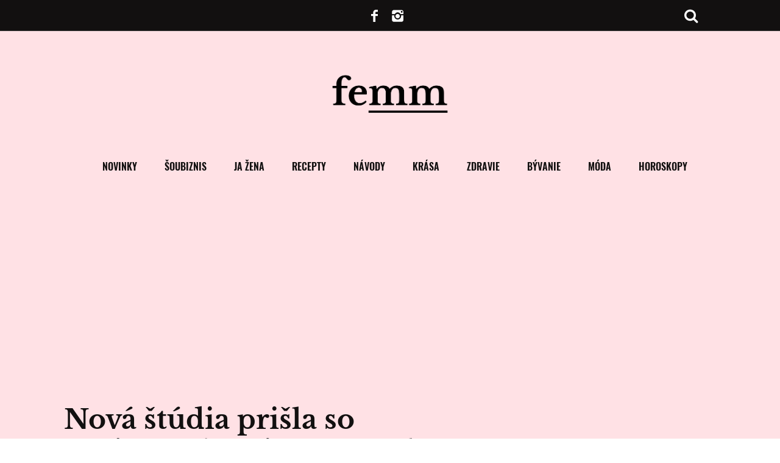

--- FILE ---
content_type: text/html; charset=UTF-8
request_url: https://femm.interez.sk/nova-studia-prisla-so-zaujimavym-zistenim-ak-patrite-k-ludom-s-tymito-znakmi-budete-zit-dlhsie/
body_size: 31737
content:
<!DOCTYPE html>
<!--[if lt IE 9]><html lang="sk-SK" class="oldie"><![endif]-->
<!--[if (gte IE 9) | !(IE)]><!--><html lang="sk-SK" class="modern"><!--<![endif]-->
<head>
    <meta charset="UTF-8">
    <meta name="viewport" content="width=device-width, initial-scale=1" />
     <!--[if IE]><meta http-equiv='X-UA-Compatible' content='IE=edge,chrome=1'><![endif]-->

    <link rel="dns-prefetch" href="//www.googletagmanager.com">
    <link rel="dns-prefetch" href="//www.google-analytics.com">
    <link rel="dns-prefetch" href="//pagead2.googlesyndication.com">
    <link rel="dns-prefetch" href="//cdnjs.cloudflare.com">
    <link rel="dns-prefetch" href="//youtube.com">
    <link rel="dns-prefetch" href="//publisher.caroda.io">
    <link rel="dns-prefetch" href="//connect.facebook.net">
    <link rel="dns-prefetch" href="//s1.adform.net">
    <link rel="dns-prefetch" href="//adx.adform.net">
    <link rel="dns-prefetch" href="//ls.hit.gemius.pl">
    <link rel="dns-prefetch" href="//facebook.com">
    <link rel="dns-prefetch" href="//staticxx.facebook.com">
    <link rel="dns-prefetch" href="//googleads.g.doubleclick.net">
    <link rel="dns-prefetch" href="//static.doubleclick.net">
    <link rel="dns-prefetch" href="//adservice.google.sk">
    <link rel="dns-prefetch" href="//gask.hit.gemius.pl">
			<link rel="dns-prefetch" href="//cdn.engerio.sk/js/widget.js">
	
    <script>(function(){/*
    Copyright The Closure Library Authors.
    SPDX-License-Identifier: Apache-2.0
    */
    'use strict';var g=function(a){var b=0;return function(){return b<a.length?{done:!1,value:a[b++]}:{done:!0}}},l=this||self,m=/^[\w+/_-]+[=]{0,2}$/,p=null,q=function(){},r=function(a){var b=typeof a;if("object"==b)if(a){if(a instanceof Array)return"array";if(a instanceof Object)return b;var c=Object.prototype.toString.call(a);if("[object Window]"==c)return"object";if("[object Array]"==c||"number"==typeof a.length&&"undefined"!=typeof a.splice&&"undefined"!=typeof a.propertyIsEnumerable&&!a.propertyIsEnumerable("splice"))return"array";
    if("[object Function]"==c||"undefined"!=typeof a.call&&"undefined"!=typeof a.propertyIsEnumerable&&!a.propertyIsEnumerable("call"))return"function"}else return"null";else if("function"==b&&"undefined"==typeof a.call)return"object";return b},u=function(a,b){function c(){}c.prototype=b.prototype;a.prototype=new c;a.prototype.constructor=a};var v=function(a,b){Object.defineProperty(l,a,{configurable:!1,get:function(){return b},set:q})};var y=function(a,b){this.b=a===w&&b||"";this.a=x},x={},w={};var aa=function(a,b){a.src=b instanceof y&&b.constructor===y&&b.a===x?b.b:"type_error:TrustedResourceUrl";if(null===p)b:{b=l.document;if((b=b.querySelector&&b.querySelector("script[nonce]"))&&(b=b.nonce||b.getAttribute("nonce"))&&m.test(b)){p=b;break b}p=""}b=p;b&&a.setAttribute("nonce",b)};var z=function(){return Math.floor(2147483648*Math.random()).toString(36)+Math.abs(Math.floor(2147483648*Math.random())^+new Date).toString(36)};var A=function(a,b){b=String(b);"application/xhtml+xml"===a.contentType&&(b=b.toLowerCase());return a.createElement(b)},B=function(a){this.a=a||l.document||document};B.prototype.appendChild=function(a,b){a.appendChild(b)};var C=function(a,b,c,d,e,f){try{var k=a.a,h=A(a.a,"SCRIPT");h.async=!0;aa(h,b);k.head.appendChild(h);h.addEventListener("load",function(){e();d&&k.head.removeChild(h)});h.addEventListener("error",function(){0<c?C(a,b,c-1,d,e,f):(d&&k.head.removeChild(h),f())})}catch(n){f()}};var ba=l.atob("aHR0cHM6Ly93d3cuZ3N0YXRpYy5jb20vaW1hZ2VzL2ljb25zL21hdGVyaWFsL3N5c3RlbS8xeC93YXJuaW5nX2FtYmVyXzI0ZHAucG5n"),ca=l.atob("WW91IGFyZSBzZWVpbmcgdGhpcyBtZXNzYWdlIGJlY2F1c2UgYWQgb3Igc2NyaXB0IGJsb2NraW5nIHNvZnR3YXJlIGlzIGludGVyZmVyaW5nIHdpdGggdGhpcyBwYWdlLg=="),da=l.atob("RGlzYWJsZSBhbnkgYWQgb3Igc2NyaXB0IGJsb2NraW5nIHNvZnR3YXJlLCB0aGVuIHJlbG9hZCB0aGlzIHBhZ2Uu"),ea=function(a,b,c){this.b=a;this.f=new B(this.b);this.a=null;this.c=[];this.g=!1;this.i=b;this.h=c},F=function(a){if(a.b.body&&!a.g){var b=
    function(){D(a);l.setTimeout(function(){return E(a,3)},50)};C(a.f,a.i,2,!0,function(){l[a.h]||b()},b);a.g=!0}},D=function(a){for(var b=G(1,5),c=0;c<b;c++){var d=H(a);a.b.body.appendChild(d);a.c.push(d)}b=H(a);b.style.bottom="0";b.style.left="0";b.style.position="fixed";b.style.width=G(100,110).toString()+"%";b.style.zIndex=G(2147483544,2147483644).toString();b.style["background-color"]=I(249,259,242,252,219,229);b.style["box-shadow"]="0 0 12px #888";b.style.color=I(0,10,0,10,0,10);b.style.display=
    "flex";b.style["justify-content"]="center";b.style["font-family"]="Roboto, Arial";c=H(a);c.style.width=G(80,85).toString()+"%";c.style.maxWidth=G(750,775).toString()+"px";c.style.margin="24px";c.style.display="flex";c.style["align-items"]="flex-start";c.style["justify-content"]="center";d=A(a.f.a,"IMG");d.className=z();d.src=ba;d.style.height="24px";d.style.width="24px";d.style["padding-right"]="16px";var e=H(a),f=H(a);f.style["font-weight"]="bold";f.textContent=ca;var k=H(a);k.textContent=da;J(a,
    e,f);J(a,e,k);J(a,c,d);J(a,c,e);J(a,b,c);a.a=b;a.b.body.appendChild(a.a);b=G(1,5);for(c=0;c<b;c++)d=H(a),a.b.body.appendChild(d),a.c.push(d)},J=function(a,b,c){for(var d=G(1,5),e=0;e<d;e++){var f=H(a);b.appendChild(f)}b.appendChild(c);c=G(1,5);for(d=0;d<c;d++)e=H(a),b.appendChild(e)},G=function(a,b){return Math.floor(a+Math.random()*(b-a))},I=function(a,b,c,d,e,f){return"rgb("+G(Math.max(a,0),Math.min(b,255)).toString()+","+G(Math.max(c,0),Math.min(d,255)).toString()+","+G(Math.max(e,0),Math.min(f,
    255)).toString()+")"},H=function(a){a=A(a.f.a,"DIV");a.className=z();return a},E=function(a,b){0>=b||null!=a.a&&0!=a.a.offsetHeight&&0!=a.a.offsetWidth||(fa(a),D(a),l.setTimeout(function(){return E(a,b-1)},50))},fa=function(a){var b=a.c;var c="undefined"!=typeof Symbol&&Symbol.iterator&&b[Symbol.iterator];b=c?c.call(b):{next:g(b)};for(c=b.next();!c.done;c=b.next())(c=c.value)&&c.parentNode&&c.parentNode.removeChild(c);a.c=[];(b=a.a)&&b.parentNode&&b.parentNode.removeChild(b);a.a=null};var ia=function(a,b,c,d,e){var f=ha(c),k=function(n){n.appendChild(f);l.setTimeout(function(){f?(0!==f.offsetHeight&&0!==f.offsetWidth?b():a(),f.parentNode&&f.parentNode.removeChild(f)):a()},d)},h=function(n){document.body?k(document.body):0<n?l.setTimeout(function(){h(n-1)},e):b()};h(3)},ha=function(a){var b=document.createElement("div");b.className=a;b.style.width="1px";b.style.height="1px";b.style.position="absolute";b.style.left="-10000px";b.style.top="-10000px";b.style.zIndex="-10000";return b};var K={},L=null;var M=function(){},N="function"==typeof Uint8Array,O=function(a,b){a.b=null;b||(b=[]);a.j=void 0;a.f=-1;a.a=b;a:{if(b=a.a.length){--b;var c=a.a[b];if(!(null===c||"object"!=typeof c||Array.isArray(c)||N&&c instanceof Uint8Array)){a.g=b-a.f;a.c=c;break a}}a.g=Number.MAX_VALUE}a.i={}},P=[],Q=function(a,b){if(b<a.g){b+=a.f;var c=a.a[b];return c===P?a.a[b]=[]:c}if(a.c)return c=a.c[b],c===P?a.c[b]=[]:c},R=function(a,b,c){a.b||(a.b={});if(!a.b[c]){var d=Q(a,c);d&&(a.b[c]=new b(d))}return a.b[c]};
    M.prototype.h=N?function(){var a=Uint8Array.prototype.toJSON;Uint8Array.prototype.toJSON=function(){var b;void 0===b&&(b=0);if(!L){L={};for(var c="ABCDEFGHIJKLMNOPQRSTUVWXYZabcdefghijklmnopqrstuvwxyz0123456789".split(""),d=["+/=","+/","-_=","-_.","-_"],e=0;5>e;e++){var f=c.concat(d[e].split(""));K[e]=f;for(var k=0;k<f.length;k++){var h=f[k];void 0===L[h]&&(L[h]=k)}}}b=K[b];c=[];for(d=0;d<this.length;d+=3){var n=this[d],t=(e=d+1<this.length)?this[d+1]:0;h=(f=d+2<this.length)?this[d+2]:0;k=n>>2;n=(n&
    3)<<4|t>>4;t=(t&15)<<2|h>>6;h&=63;f||(h=64,e||(t=64));c.push(b[k],b[n],b[t]||"",b[h]||"")}return c.join("")};try{return JSON.stringify(this.a&&this.a,S)}finally{Uint8Array.prototype.toJSON=a}}:function(){return JSON.stringify(this.a&&this.a,S)};var S=function(a,b){return"number"!==typeof b||!isNaN(b)&&Infinity!==b&&-Infinity!==b?b:String(b)};M.prototype.toString=function(){return this.a.toString()};var T=function(a){O(this,a)};u(T,M);var U=function(a){O(this,a)};u(U,M);var ja=function(a,b){this.c=new B(a);var c=R(b,T,5);c=new y(w,Q(c,4)||"");this.b=new ea(a,c,Q(b,4));this.a=b},ka=function(a,b,c,d){b=new T(b?JSON.parse(b):null);b=new y(w,Q(b,4)||"");C(a.c,b,3,!1,c,function(){ia(function(){F(a.b);d(!1)},function(){d(!0)},Q(a.a,2),Q(a.a,3),Q(a.a,1))})};var la=function(a,b){V(a,"internal_api_load_with_sb",function(c,d,e){ka(b,c,d,e)});V(a,"internal_api_sb",function(){F(b.b)})},V=function(a,b,c){a=l.btoa(a+b);v(a,c)},W=function(a,b,c){for(var d=[],e=2;e<arguments.length;++e)d[e-2]=arguments[e];e=l.btoa(a+b);e=l[e];if("function"==r(e))e.apply(null,d);else throw Error("API not exported.");};var X=function(a){O(this,a)};u(X,M);var Y=function(a){this.h=window;this.a=a;this.b=Q(this.a,1);this.f=R(this.a,T,2);this.g=R(this.a,U,3);this.c=!1};Y.prototype.start=function(){ma();var a=new ja(this.h.document,this.g);la(this.b,a);na(this)};
    var ma=function(){var a=function(){if(!l.frames.googlefcPresent)if(document.body){var b=document.createElement("iframe");b.style.display="none";b.style.width="0px";b.style.height="0px";b.style.border="none";b.style.zIndex="-1000";b.style.left="-1000px";b.style.top="-1000px";b.name="googlefcPresent";document.body.appendChild(b)}else l.setTimeout(a,5)};a()},na=function(a){var b=Date.now();W(a.b,"internal_api_load_with_sb",a.f.h(),function(){var c;var d=a.b,e=l[l.btoa(d+"loader_js")];if(e){e=l.atob(e);
    e=parseInt(e,10);d=l.btoa(d+"loader_js").split(".");var f=l;d[0]in f||"undefined"==typeof f.execScript||f.execScript("var "+d[0]);for(;d.length&&(c=d.shift());)d.length?f[c]&&f[c]!==Object.prototype[c]?f=f[c]:f=f[c]={}:f[c]=null;c=Math.abs(b-e);c=1728E5>c?0:c}else c=-1;0!=c&&(W(a.b,"internal_api_sb"),Z(a,Q(a.a,6)))},function(c){Z(a,c?Q(a.a,4):Q(a.a,5))})},Z=function(a,b){a.c||(a.c=!0,a=new l.XMLHttpRequest,a.open("GET",b,!0),a.send())};(function(a,b){l[a]=function(c){for(var d=[],e=0;e<arguments.length;++e)d[e-0]=arguments[e];l[a]=q;b.apply(null,d)}})("__d3lUW8vwsKlB__",function(a){"function"==typeof window.atob&&(a=window.atob(a),a=new X(a?JSON.parse(a):null),(new Y(a)).start())});}).call(this);

    window.__d3lUW8vwsKlB__("[base64]");</script>
    

    <script>
    function insertScripts() {
		gtag('consent', 'update', {
			'ad_storage': 'granted',
			'analytics_storage': 'granted',
			'functionality_storage': 'granted',
			'personalization_storage': 'granted'
		});

        // nacitaj adform scripty
        var adformAdxJs = document.createElement( 'script' );       
        adformAdxJs.src = '//s1.adform.net/banners/scripts/adx.js';
        adformAdxJs.async= true;
        adformAdxJs.defer = true;             
        document.body.appendChild( adformAdxJs );

        // nacitaj adsense scripty
        var adsenseJs = document.createElement( 'script' );       
        adsenseJs.src = '//pagead2.googlesyndication.com/pagead/js/adsbygoogle.js';
        adsenseJs.async= true;
        document.body.appendChild( adsenseJs );
        
        // nacitaj strossle scripty
        var strossleJs = document.createElement( 'script' );       
        strossleJs.src = 'https://assets.strossle.com/8e4dcadb-52ff-4bb8-a52f-8aad27297e68.js';
        strossleJs.async= true;
        document.body.appendChild( strossleJs );

        // nacitaj strossle scripty
        // var strossle2Js = document.createElement( 'script' );       
        // strossle2Js.src = 'https://assets.strossle.com/b70d55e4-4b9b-4f9f-a4f5-2cdec6d74de9.js';
        // strossle2Js.async= true;
        // document.body.appendChild( strossle2Js );

		var taboolaJs = document.createElement( 'script' );
		taboolaJs.src = '//pahtvs.tech/c/femm.interez.sk.js';
		taboolaJs.async= true;
		document.body.appendChild( taboolaJs );

        // nacitaj w2m scripty
        var w2mJs = document.createElement( 'script' );       
        w2mJs.src = 'https://aka-cdn-ns.adtech.de/dt/common/DAC.js';
        document.body.appendChild( w2mJs );

        // nacitaj onesignal scripty
        var onsgnal = document.createElement( 'script' );       
        onsgnal.src = 'https://cdn.onesignal.com/sdks/OneSignalSDK.js#asyncload';
        onsgnal.async= true;
        document.body.appendChild( onsgnal );

        window.OneSignal = window.OneSignal || [];
		/* Why use .push? See: http://stackoverflow.com/a/38466780/555547 */
		window.OneSignal.push(function() {
            /* Never call init() more than once. An error will occur. */
            window.OneSignal.init(window._oneSignalInitOptions);
        });

        (function(d, s, id) {
        var js, fjs = d.getElementsByTagName(s)[0];
        if (d.getElementById(id)) return;
        js = d.createElement(s); js.id = id;
        js.src = "//connect.facebook.net/sk_SK/sdk.js#xfbml=1&version=v2.9";
        fjs.parentNode.insertBefore(js, fjs);
        }(document, 'script', 'facebook-jssdk'));
    }
    cnt = 0;
    let consentSetInterval = setInterval(function () {   
    if( cnt === 600 ) {
        clearInterval(consentSetInterval);
    }   
    if( typeof window.__tcfapi !== 'undefined' ) {
        clearInterval( consentSetInterval );
        // vide dokumentaciu pre tento listener
        window.__tcfapi( 'addEventListener', 2, function( tcData, listenerSuccess ) {
            if ( listenerSuccess ) {
                // ak je cmp nacitane, alebo pouzivatel udelil suhlas
                if( tcData.eventStatus === 'tcloaded' || tcData.eventStatus === 'useractioncomplete' ) {
                    if ( ! tcData.gdprApplies ) {
                        // GDPR DOES NOT APPLY
                        // v tomto kontexte sa GPDR neaplikuje                         
                        insertScripts();                               
                    } else {
                        // GDPR DOES APPLY
                        // ak je udeleny suhlas na ucel 1   
                        var hasDeviceStorageAndAccessConsent = tcData.purpose.consents[1] || false;                                                                         
                        if (hasDeviceStorageAndAccessConsent) {                                       
                            insertScripts();
                        }
                    }
                }
            }
        });
    }   
    cnt++;
    }, 100);
    </script>

    <meta name='robots' content='index, follow, max-image-preview:large, max-snippet:-1, max-video-preview:-1' />
			<script>
			var quizSiteUrl = 'https://femm.interez.sk/';
									</script>

			
	<!-- This site is optimized with the Yoast SEO plugin v19.14 - https://yoast.com/wordpress/plugins/seo/ -->
	<title>Ak patríte k ľuďom s týmito znakmi, budete žiť dlhšie | Femm</title>
	<meta name="description" content="S novým zistením prišla zaujímavá štúdia, ktorá vidí priame spojenie medzi určitými znakmi a tiež rizikom úmrtia. Patríte k nim aj vy?" />
	<link rel="canonical" href="https://femm.interez.sk/nova-studia-prisla-so-zaujimavym-zistenim-ak-patrite-k-ludom-s-tymito-znakmi-budete-zit-dlhsie/" />
	<meta property="og:locale" content="sk_SK" />
	<meta property="og:type" content="article" />
	<meta property="og:title" content="Nová štúdia prišla so zaujímavým zistením. Ak patríte k ľuďom s týmito znakmi, budete žiť dlhšie" />
	<meta property="og:description" content="S novým zistením prišla zaujímavá štúdia, ktorá vidí priame spojenie medzi určitými znakmi a tiež rizikom úmrtia. Patríte k nim aj vy?" />
	<meta property="og:url" content="https://femm.interez.sk/nova-studia-prisla-so-zaujimavym-zistenim-ak-patrite-k-ludom-s-tymito-znakmi-budete-zit-dlhsie/" />
	<meta property="og:site_name" content="Femm" />
	<meta property="article:published_time" content="2020-09-25T14:30:21+00:00" />
	<meta property="article:modified_time" content="2021-08-13T10:31:45+00:00" />
	<meta property="og:image" content="https://femm.interez.sk/wp-content/uploads/2020/09/photo-1522844990619-4951c40f7eda.jpeg" />
	<meta property="og:image:width" content="1050" />
	<meta property="og:image:height" content="700" />
	<meta property="og:image:type" content="image/jpeg" />
	<meta name="author" content="Hyriaková Kristína" />
	<meta name="twitter:card" content="summary_large_image" />
	<meta name="twitter:label1" content="Autor:" />
	<meta name="twitter:data1" content="Hyriaková Kristína" />
	<meta name="twitter:label2" content="Predpokladaný čas čítania" />
	<meta name="twitter:data2" content="2 minúty" />
	<script type="application/ld+json" class="yoast-schema-graph">{"@context":"https://schema.org","@graph":[{"@type":"WebPage","@id":"https://femm.interez.sk/nova-studia-prisla-so-zaujimavym-zistenim-ak-patrite-k-ludom-s-tymito-znakmi-budete-zit-dlhsie/","url":"https://femm.interez.sk/nova-studia-prisla-so-zaujimavym-zistenim-ak-patrite-k-ludom-s-tymito-znakmi-budete-zit-dlhsie/","name":"Ak patríte k ľuďom s týmito znakmi, budete žiť dlhšie | Femm","isPartOf":{"@id":"https://femm.interez.sk/#website"},"primaryImageOfPage":{"@id":"https://femm.interez.sk/nova-studia-prisla-so-zaujimavym-zistenim-ak-patrite-k-ludom-s-tymito-znakmi-budete-zit-dlhsie/#primaryimage"},"image":{"@id":"https://femm.interez.sk/nova-studia-prisla-so-zaujimavym-zistenim-ak-patrite-k-ludom-s-tymito-znakmi-budete-zit-dlhsie/#primaryimage"},"thumbnailUrl":"https://femm.interez.sk/wp-content/uploads/2020/09/photo-1522844990619-4951c40f7eda.jpeg","datePublished":"2020-09-25T14:30:21+00:00","dateModified":"2021-08-13T10:31:45+00:00","author":{"@id":"https://femm.interez.sk/#/schema/person/c5dea5495cc7add5608b44d8a41db098"},"description":"S novým zistením prišla zaujímavá štúdia, ktorá vidí priame spojenie medzi určitými znakmi a tiež rizikom úmrtia. Patríte k nim aj vy?","breadcrumb":{"@id":"https://femm.interez.sk/nova-studia-prisla-so-zaujimavym-zistenim-ak-patrite-k-ludom-s-tymito-znakmi-budete-zit-dlhsie/#breadcrumb"},"inLanguage":"sk-SK","potentialAction":[{"@type":"ReadAction","target":["https://femm.interez.sk/nova-studia-prisla-so-zaujimavym-zistenim-ak-patrite-k-ludom-s-tymito-znakmi-budete-zit-dlhsie/"]}]},{"@type":"ImageObject","inLanguage":"sk-SK","@id":"https://femm.interez.sk/nova-studia-prisla-so-zaujimavym-zistenim-ak-patrite-k-ludom-s-tymito-znakmi-budete-zit-dlhsie/#primaryimage","url":"https://femm.interez.sk/wp-content/uploads/2020/09/photo-1522844990619-4951c40f7eda.jpeg","contentUrl":"https://femm.interez.sk/wp-content/uploads/2020/09/photo-1522844990619-4951c40f7eda.jpeg","width":1050,"height":700,"caption":"Foto: Unsplash"},{"@type":"BreadcrumbList","@id":"https://femm.interez.sk/nova-studia-prisla-so-zaujimavym-zistenim-ak-patrite-k-ludom-s-tymito-znakmi-budete-zit-dlhsie/#breadcrumb","itemListElement":[{"@type":"ListItem","position":1,"name":"Domovská stránka","item":"https://femm.interez.sk/"},{"@type":"ListItem","position":2,"name":"Nová štúdia prišla so zaujímavým zistením. Ak patríte k ľuďom s týmito znakmi, budete žiť dlhšie"}]},{"@type":"WebSite","@id":"https://femm.interez.sk/#website","url":"https://femm.interez.sk/","name":"Femm","description":"Skutočný web pre ženy","potentialAction":[{"@type":"SearchAction","target":{"@type":"EntryPoint","urlTemplate":"https://femm.interez.sk/?s={search_term_string}"},"query-input":"required name=search_term_string"}],"inLanguage":"sk-SK"},{"@type":"Person","@id":"https://femm.interez.sk/#/schema/person/c5dea5495cc7add5608b44d8a41db098","name":"Hyriaková Kristína","image":{"@type":"ImageObject","inLanguage":"sk-SK","@id":"https://femm.interez.sk/#/schema/person/image/","url":"https://secure.gravatar.com/avatar/2c438bf7732977adef5e89d350efffd2?s=96&d=mm&r=g","contentUrl":"https://secure.gravatar.com/avatar/2c438bf7732977adef5e89d350efffd2?s=96&d=mm&r=g","caption":"Hyriaková Kristína"},"description":"Šéfredaktorka portálu femm.sk Jej vášňou sú knihy a neprejde deň bez toho, aby nečítala. Miluje Harryho Pottera, divadlo, plač zo smiechu a Vianoce.","url":"https://femm.interez.sk/profil/kika/"}]}</script>
	<!-- / Yoast SEO plugin. -->


<link rel="alternate" type="application/rss+xml" title="RSS kanál: Femm &raquo;" href="https://femm.interez.sk/feed/" />
<link rel="alternate" type="application/rss+xml" title="RSS kanál komentárov webu Femm &raquo;" href="https://femm.interez.sk/comments/feed/" />
<link rel="alternate" type="application/rss+xml" title="RSS kanál komentárov webu Femm &raquo; ku článku Nová štúdia prišla so zaujímavým zistením. Ak patríte k ľuďom s týmito znakmi, budete žiť dlhšie" href="https://femm.interez.sk/nova-studia-prisla-so-zaujimavym-zistenim-ak-patrite-k-ludom-s-tymito-znakmi-budete-zit-dlhsie/feed/" />
<meta property="og:ttl" content="345600"/><style id='classic-theme-styles-inline-css' type='text/css'>
/*! This file is auto-generated */
.wp-block-button__link{color:#fff;background-color:#32373c;border-radius:9999px;box-shadow:none;text-decoration:none;padding:calc(.667em + 2px) calc(1.333em + 2px);font-size:1.125em}.wp-block-file__button{background:#32373c;color:#fff;text-decoration:none}
</style>
<style id='global-styles-inline-css' type='text/css'>
body{--wp--preset--color--black: #000000;--wp--preset--color--cyan-bluish-gray: #abb8c3;--wp--preset--color--white: #ffffff;--wp--preset--color--pale-pink: #f78da7;--wp--preset--color--vivid-red: #cf2e2e;--wp--preset--color--luminous-vivid-orange: #ff6900;--wp--preset--color--luminous-vivid-amber: #fcb900;--wp--preset--color--light-green-cyan: #7bdcb5;--wp--preset--color--vivid-green-cyan: #00d084;--wp--preset--color--pale-cyan-blue: #8ed1fc;--wp--preset--color--vivid-cyan-blue: #0693e3;--wp--preset--color--vivid-purple: #9b51e0;--wp--preset--gradient--vivid-cyan-blue-to-vivid-purple: linear-gradient(135deg,rgba(6,147,227,1) 0%,rgb(155,81,224) 100%);--wp--preset--gradient--light-green-cyan-to-vivid-green-cyan: linear-gradient(135deg,rgb(122,220,180) 0%,rgb(0,208,130) 100%);--wp--preset--gradient--luminous-vivid-amber-to-luminous-vivid-orange: linear-gradient(135deg,rgba(252,185,0,1) 0%,rgba(255,105,0,1) 100%);--wp--preset--gradient--luminous-vivid-orange-to-vivid-red: linear-gradient(135deg,rgba(255,105,0,1) 0%,rgb(207,46,46) 100%);--wp--preset--gradient--very-light-gray-to-cyan-bluish-gray: linear-gradient(135deg,rgb(238,238,238) 0%,rgb(169,184,195) 100%);--wp--preset--gradient--cool-to-warm-spectrum: linear-gradient(135deg,rgb(74,234,220) 0%,rgb(151,120,209) 20%,rgb(207,42,186) 40%,rgb(238,44,130) 60%,rgb(251,105,98) 80%,rgb(254,248,76) 100%);--wp--preset--gradient--blush-light-purple: linear-gradient(135deg,rgb(255,206,236) 0%,rgb(152,150,240) 100%);--wp--preset--gradient--blush-bordeaux: linear-gradient(135deg,rgb(254,205,165) 0%,rgb(254,45,45) 50%,rgb(107,0,62) 100%);--wp--preset--gradient--luminous-dusk: linear-gradient(135deg,rgb(255,203,112) 0%,rgb(199,81,192) 50%,rgb(65,88,208) 100%);--wp--preset--gradient--pale-ocean: linear-gradient(135deg,rgb(255,245,203) 0%,rgb(182,227,212) 50%,rgb(51,167,181) 100%);--wp--preset--gradient--electric-grass: linear-gradient(135deg,rgb(202,248,128) 0%,rgb(113,206,126) 100%);--wp--preset--gradient--midnight: linear-gradient(135deg,rgb(2,3,129) 0%,rgb(40,116,252) 100%);--wp--preset--font-size--small: 13px;--wp--preset--font-size--medium: 20px;--wp--preset--font-size--large: 36px;--wp--preset--font-size--x-large: 42px;--wp--preset--spacing--20: 0.44rem;--wp--preset--spacing--30: 0.67rem;--wp--preset--spacing--40: 1rem;--wp--preset--spacing--50: 1.5rem;--wp--preset--spacing--60: 2.25rem;--wp--preset--spacing--70: 3.38rem;--wp--preset--spacing--80: 5.06rem;--wp--preset--shadow--natural: 6px 6px 9px rgba(0, 0, 0, 0.2);--wp--preset--shadow--deep: 12px 12px 50px rgba(0, 0, 0, 0.4);--wp--preset--shadow--sharp: 6px 6px 0px rgba(0, 0, 0, 0.2);--wp--preset--shadow--outlined: 6px 6px 0px -3px rgba(255, 255, 255, 1), 6px 6px rgba(0, 0, 0, 1);--wp--preset--shadow--crisp: 6px 6px 0px rgba(0, 0, 0, 1);}:where(.is-layout-flex){gap: 0.5em;}:where(.is-layout-grid){gap: 0.5em;}body .is-layout-flow > .alignleft{float: left;margin-inline-start: 0;margin-inline-end: 2em;}body .is-layout-flow > .alignright{float: right;margin-inline-start: 2em;margin-inline-end: 0;}body .is-layout-flow > .aligncenter{margin-left: auto !important;margin-right: auto !important;}body .is-layout-constrained > .alignleft{float: left;margin-inline-start: 0;margin-inline-end: 2em;}body .is-layout-constrained > .alignright{float: right;margin-inline-start: 2em;margin-inline-end: 0;}body .is-layout-constrained > .aligncenter{margin-left: auto !important;margin-right: auto !important;}body .is-layout-constrained > :where(:not(.alignleft):not(.alignright):not(.alignfull)){max-width: var(--wp--style--global--content-size);margin-left: auto !important;margin-right: auto !important;}body .is-layout-constrained > .alignwide{max-width: var(--wp--style--global--wide-size);}body .is-layout-flex{display: flex;}body .is-layout-flex{flex-wrap: wrap;align-items: center;}body .is-layout-flex > *{margin: 0;}body .is-layout-grid{display: grid;}body .is-layout-grid > *{margin: 0;}:where(.wp-block-columns.is-layout-flex){gap: 2em;}:where(.wp-block-columns.is-layout-grid){gap: 2em;}:where(.wp-block-post-template.is-layout-flex){gap: 1.25em;}:where(.wp-block-post-template.is-layout-grid){gap: 1.25em;}.has-black-color{color: var(--wp--preset--color--black) !important;}.has-cyan-bluish-gray-color{color: var(--wp--preset--color--cyan-bluish-gray) !important;}.has-white-color{color: var(--wp--preset--color--white) !important;}.has-pale-pink-color{color: var(--wp--preset--color--pale-pink) !important;}.has-vivid-red-color{color: var(--wp--preset--color--vivid-red) !important;}.has-luminous-vivid-orange-color{color: var(--wp--preset--color--luminous-vivid-orange) !important;}.has-luminous-vivid-amber-color{color: var(--wp--preset--color--luminous-vivid-amber) !important;}.has-light-green-cyan-color{color: var(--wp--preset--color--light-green-cyan) !important;}.has-vivid-green-cyan-color{color: var(--wp--preset--color--vivid-green-cyan) !important;}.has-pale-cyan-blue-color{color: var(--wp--preset--color--pale-cyan-blue) !important;}.has-vivid-cyan-blue-color{color: var(--wp--preset--color--vivid-cyan-blue) !important;}.has-vivid-purple-color{color: var(--wp--preset--color--vivid-purple) !important;}.has-black-background-color{background-color: var(--wp--preset--color--black) !important;}.has-cyan-bluish-gray-background-color{background-color: var(--wp--preset--color--cyan-bluish-gray) !important;}.has-white-background-color{background-color: var(--wp--preset--color--white) !important;}.has-pale-pink-background-color{background-color: var(--wp--preset--color--pale-pink) !important;}.has-vivid-red-background-color{background-color: var(--wp--preset--color--vivid-red) !important;}.has-luminous-vivid-orange-background-color{background-color: var(--wp--preset--color--luminous-vivid-orange) !important;}.has-luminous-vivid-amber-background-color{background-color: var(--wp--preset--color--luminous-vivid-amber) !important;}.has-light-green-cyan-background-color{background-color: var(--wp--preset--color--light-green-cyan) !important;}.has-vivid-green-cyan-background-color{background-color: var(--wp--preset--color--vivid-green-cyan) !important;}.has-pale-cyan-blue-background-color{background-color: var(--wp--preset--color--pale-cyan-blue) !important;}.has-vivid-cyan-blue-background-color{background-color: var(--wp--preset--color--vivid-cyan-blue) !important;}.has-vivid-purple-background-color{background-color: var(--wp--preset--color--vivid-purple) !important;}.has-black-border-color{border-color: var(--wp--preset--color--black) !important;}.has-cyan-bluish-gray-border-color{border-color: var(--wp--preset--color--cyan-bluish-gray) !important;}.has-white-border-color{border-color: var(--wp--preset--color--white) !important;}.has-pale-pink-border-color{border-color: var(--wp--preset--color--pale-pink) !important;}.has-vivid-red-border-color{border-color: var(--wp--preset--color--vivid-red) !important;}.has-luminous-vivid-orange-border-color{border-color: var(--wp--preset--color--luminous-vivid-orange) !important;}.has-luminous-vivid-amber-border-color{border-color: var(--wp--preset--color--luminous-vivid-amber) !important;}.has-light-green-cyan-border-color{border-color: var(--wp--preset--color--light-green-cyan) !important;}.has-vivid-green-cyan-border-color{border-color: var(--wp--preset--color--vivid-green-cyan) !important;}.has-pale-cyan-blue-border-color{border-color: var(--wp--preset--color--pale-cyan-blue) !important;}.has-vivid-cyan-blue-border-color{border-color: var(--wp--preset--color--vivid-cyan-blue) !important;}.has-vivid-purple-border-color{border-color: var(--wp--preset--color--vivid-purple) !important;}.has-vivid-cyan-blue-to-vivid-purple-gradient-background{background: var(--wp--preset--gradient--vivid-cyan-blue-to-vivid-purple) !important;}.has-light-green-cyan-to-vivid-green-cyan-gradient-background{background: var(--wp--preset--gradient--light-green-cyan-to-vivid-green-cyan) !important;}.has-luminous-vivid-amber-to-luminous-vivid-orange-gradient-background{background: var(--wp--preset--gradient--luminous-vivid-amber-to-luminous-vivid-orange) !important;}.has-luminous-vivid-orange-to-vivid-red-gradient-background{background: var(--wp--preset--gradient--luminous-vivid-orange-to-vivid-red) !important;}.has-very-light-gray-to-cyan-bluish-gray-gradient-background{background: var(--wp--preset--gradient--very-light-gray-to-cyan-bluish-gray) !important;}.has-cool-to-warm-spectrum-gradient-background{background: var(--wp--preset--gradient--cool-to-warm-spectrum) !important;}.has-blush-light-purple-gradient-background{background: var(--wp--preset--gradient--blush-light-purple) !important;}.has-blush-bordeaux-gradient-background{background: var(--wp--preset--gradient--blush-bordeaux) !important;}.has-luminous-dusk-gradient-background{background: var(--wp--preset--gradient--luminous-dusk) !important;}.has-pale-ocean-gradient-background{background: var(--wp--preset--gradient--pale-ocean) !important;}.has-electric-grass-gradient-background{background: var(--wp--preset--gradient--electric-grass) !important;}.has-midnight-gradient-background{background: var(--wp--preset--gradient--midnight) !important;}.has-small-font-size{font-size: var(--wp--preset--font-size--small) !important;}.has-medium-font-size{font-size: var(--wp--preset--font-size--medium) !important;}.has-large-font-size{font-size: var(--wp--preset--font-size--large) !important;}.has-x-large-font-size{font-size: var(--wp--preset--font-size--x-large) !important;}
.wp-block-navigation a:where(:not(.wp-element-button)){color: inherit;}
:where(.wp-block-post-template.is-layout-flex){gap: 1.25em;}:where(.wp-block-post-template.is-layout-grid){gap: 1.25em;}
:where(.wp-block-columns.is-layout-flex){gap: 2em;}:where(.wp-block-columns.is-layout-grid){gap: 2em;}
.wp-block-pullquote{font-size: 1.5em;line-height: 1.6;}
</style>
<link rel='stylesheet' id='redux-extendify-styles-css' href='https://femm.interez.sk/wp-content/plugins/redux-framework/redux-core/assets/css/extendify-utilities.css?x65348&amp;ver=4.4.7' type='text/css' media='all' />
<link rel='stylesheet' id='bootstrap-css' href='https://femm.interez.sk/wp-content/themes/babskeveci/inc/bootstrap/css/bootstrap.min.css?x65348&amp;ver=b85c1d91f9aacf7fbbe2199d540e60a7' type='text/css' media='all' />
<link rel='stylesheet' id='interez-css' href='https://femm.interez.sk/wp-content/themes/babskeveci/inc/custom-css/style.css?x65348&amp;ver=6.01' type='text/css' media='all' />
<script type='text/javascript' src='https://femm.interez.sk/wp-includes/js/jquery/jquery.min.js?x65348&amp;ver=3.7.0' id='jquery-core-js'></script>
<script type='text/javascript' src='https://femm.interez.sk/wp-includes/js/jquery/jquery-migrate.min.js?x65348&amp;ver=3.4.1' id='jquery-migrate-js'></script>
<link rel="https://api.w.org/" href="https://femm.interez.sk/wp-json/" /><link rel="alternate" type="application/json" href="https://femm.interez.sk/wp-json/wp/v2/posts/109500" /><link rel="EditURI" type="application/rsd+xml" title="RSD" href="https://femm.interez.sk/xmlrpc.php?rsd" />
<link rel='shortlink' href='https://femm.interez.sk/?p=109500' />
<link rel="alternate" type="application/json+oembed" href="https://femm.interez.sk/wp-json/oembed/1.0/embed?url=https%3A%2F%2Ffemm.interez.sk%2Fnova-studia-prisla-so-zaujimavym-zistenim-ak-patrite-k-ludom-s-tymito-znakmi-budete-zit-dlhsie%2F" />
<link rel="alternate" type="text/xml+oembed" href="https://femm.interez.sk/wp-json/oembed/1.0/embed?url=https%3A%2F%2Ffemm.interez.sk%2Fnova-studia-prisla-so-zaujimavym-zistenim-ak-patrite-k-ludom-s-tymito-znakmi-budete-zit-dlhsie%2F&#038;format=xml" />
<meta name="generator" content="Redux 4.4.7" /><style type="text/css">
.header .logo{max-width:580px;}
.lines-button .lines, .lines-button .lines:after, .lines-button .lines:before{background:#ffffff;}
.top-strip .search-form input,.top-strip .search-form button,.top-strip .mobile-search-button{color:#ffffff}
.main-menu .sub-links .active-link,
.main-menu .mega-menu-item:hover .item-title a,
.main-menu > ul > .sub-menu-columns > .sub-menu > .sub-links > li > a {color:#121010;}
.main-menu .sub-menu-two-columns > .sub-menu > .sub-links li a:after {background-color:#121010;}
.main-menu .posts-loading:after {border-top-color:#121010;border-bottom-color:#121010;}
.secondary-menu ul > li:hover > a {color:#ffcb45;}
.main-menu > ul > .link-arrow > a:after {border-color:transparent transparent #ffcb45;}
.main-menu > ul > li > .sub-menu {border-top-color:#ffcb45;}
.main-menu .mega-menu-container .mega-menu-posts-title:hover:after{color:#121010;}
.modern .content-over-image-tint .entry-image:before,
.modern .content-over-image-tint.full-width-image:before{opacity:0.0;}
.modern .content-over-image-tint:hover .entry-image:before,
.modern .content-over-image-tint.full-width-image:hover:before,
.modern .content-over-image-tint .gallery-item:not(.slick-active) .entry-image:before{opacity:0.7;}
.sidebar .widget{border-bottom:1px solid #121010;}
.footer-sidebar .widget_rss li:after,
.footer-sidebar .widget_pages li:after,
.footer-sidebar .widget_nav_menu li:after,
.footer-sidebar .widget_categories ul li:after,
.footer-sidebar .widget_recent_entries li:after,
.footer-sidebar .widget_recent_comments li:after{background-color:#585b61;}
.entry-title {text-transform:none;}
@media only screen and (min-width: 960px) {.full-width-media .gallery-carousel,.full-width-media .gallery-carousel .gallery-item{height:580px;}}
</style>
      <meta name="onesignal" content="wordpress-plugin"/>
            <script>

      window.OneSignal = window.OneSignal || [];

      OneSignal.push( function() {
        OneSignal.SERVICE_WORKER_UPDATER_PATH = "OneSignalSDKUpdaterWorker.js.php";
        OneSignal.SERVICE_WORKER_PATH = "OneSignalSDKWorker.js.php";
        OneSignal.SERVICE_WORKER_PARAM = { scope: '/' };

        OneSignal.setDefaultNotificationUrl("https://femm.interez.sk");
        var oneSignal_options = {};
        window._oneSignalInitOptions = oneSignal_options;

        oneSignal_options['wordpress'] = true;
oneSignal_options['appId'] = '303aae3c-4b7d-4b05-b8eb-127bd8ebbe03';
oneSignal_options['welcomeNotification'] = { };
oneSignal_options['welcomeNotification']['disable'] = true;
oneSignal_options['path'] = "https://femm.interez.sk/wp-content/plugins/onesignal-free-web-push-notifications/sdk_files/";
oneSignal_options['safari_web_id'] = "web.onesignal.auto.0919e572-6b9a-4fc1-8566-50f787b3e729";
oneSignal_options['persistNotification'] = true;
oneSignal_options['promptOptions'] = { };
oneSignal_options['promptOptions']['actionMessage'] = 'Zapnite si upozornenia na najdôležitejšie správy';
oneSignal_options['promptOptions']['acceptButtonText'] = 'Zapnúť';
oneSignal_options['promptOptions']['cancelButtonText'] = 'Nie, vďaka';
          /* OneSignal: Using custom SDK initialization. */
                });

      function documentInitOneSignal() {
        var oneSignal_elements = document.getElementsByClassName("OneSignal-prompt");

        var oneSignalLinkClickHandler = function(event) { OneSignal.push(['registerForPushNotifications']); event.preventDefault(); };        for(var i = 0; i < oneSignal_elements.length; i++)
          oneSignal_elements[i].addEventListener('click', oneSignalLinkClickHandler, false);
      }

      if (document.readyState === 'complete') {
           documentInitOneSignal();
      }
      else {
           window.addEventListener("load", function(event){
               documentInitOneSignal();
          });
      }
    </script>
<link rel="icon" href="https://femm.interez.sk/wp-content/uploads/2022/03/cropped-femm-fav-32x32.png?x65348" sizes="32x32" />
<link rel="icon" href="https://femm.interez.sk/wp-content/uploads/2022/03/cropped-femm-fav-192x192.png?x65348" sizes="192x192" />
<link rel="apple-touch-icon" href="https://femm.interez.sk/wp-content/uploads/2022/03/cropped-femm-fav-180x180.png?x65348" />
<meta name="msapplication-TileImage" content="https://femm.interez.sk/wp-content/uploads/2022/03/cropped-femm-fav-270x270.png" />
<style id="ti_option-dynamic-css" title="dynamic-css" class="redux-options-output">.secondary-menu > ul > li{font-size:12px;}.main-menu > ul > li{font-size:16px;}h1, h2, h3, h4, h5, h6, .main-menu .item-title a, .widget_pages, .widget_categories, .widget_nav_menu, .tagline, .sub-title, .entry-note, .manual-excerpt, .single-post.ltr:not(.woocommerce) .entry-content > p:first-of-type:first-letter, .sc-dropcap, .single-author-box .vcard, .comment-author, .comment-meta, .comment-reply-link, #respond label, #wp-calendar tbody, .latest-reviews .score-line i, .score-box .total{font-weight:700;font-style:normal;}.entries .post-item .entry-title, .media-post-item .entry-title{font-size:21px;}.page-title{font-size:40px;}.page .entry-content, .single .entry-content, .home-section div.entry-summary{line-height:28px;font-size:16px;}.score-line, .rating-total-indicator .sides span, .widget_ti_most_commented span{background-color:#ffcb45;}.comment-list .bypostauthor .avatar, .post-item .content-loading .load-media-content:before, .media-posts .content-loading .load-media-content:before, .post-item .content-loading .load-media-content:after, .media-posts .content-loading .load-media-content:after{border-color:#ffcb45;}.widget_ti_most_commented span i:before{border-top-color:#ffcb45;}.score-line span i, .widget_ti_most_commented span i{color:#121010;}#masthead{background-color:transparent;}.top-strip, .secondary-menu .sub-menu, .top-strip .search-form input[type="text"], .top-strip .social li ul{background-color:#121010;}.top-strip{border-bottom:0px solid #121010;}.secondary-menu a{color:#ffffff;}.secondary-menu a:hover{color:#ffcb45;}.top-strip .social li a{color:#8c919b;}.main-menu-container,.sticky-active .main-menu-fixed{background-color:#ffffff;}.main-menu > ul > li{color:#121010;}.main-menu > ul > li:hover{color:#333;}.main-menu > ul > li > a > span:after{color:#eeeeee;}.main-menu-container{border-top:0px solid #121010;}.main-menu-container{border-bottom:0px solid #121010;}.main-menu .sub-menu{background-color:#ffcb45;}.main-menu .sub-menu li a, .main-menu .mega-menu-container .mega-menu-posts-title{color:#121010;}.main-menu .sub-menu li a:hover, .main-menu .mega-menu-container .mega-menu-posts-title:hover{color:#121010;}.modern .content-over-image-tint .entry-image:before, .modern .content-over-image-tint.full-width-image:before{background-color:#121010;}.sidebar{border-top:1px solid #121010;border-bottom:1px solid #121010;border-left:1px solid #121010;border-right:1px solid #121010;}.slide-dock{background-color:#ffffff;}.slide-dock h3, .slide-dock p{color:#121010;}.slide-dock .entry-meta a, .slide-dock h4 a{color:#121010;}.footer-sidebar, .footer-sidebar .widget_ti_most_commented li a, .footer-sidebar .widget-slider .widget-post-details .widget-post-category, .footer-sidebar .widget-posts-classic-entries .widget-post-details .widget-post-category, .footer-sidebar .widget-posts-entries .widget-post-item:not(:nth-child(1)) .widget-post-details{background-color:#121010;}.footer-sidebar .widget_ti_latest_comments .comment-text:after{border-bottom-color:#121010;}.footer-sidebar .widget_ti_most_commented span i{color:#121010;}.footer-sidebar .widget h3{color:#ffcb45;}.footer-sidebar .rating-total-indicator .sides span, .footer-sidebar .widget_ti_most_commented span{background-color:#ffcb45;}.footer-sidebar .widget_ti_most_commented span i:before{border-top-color:#ffcb45;}.footer-sidebar, .footer-sidebar button, .footer-sidebar select, .footer-sidebar input,  .footer-sidebar input[type="submit"]{color:#ffffff;}.footer-sidebar input, .footer-sidebar select, .footer-sidebar input[type="submit"]{border-color:#ffffff;}.footer-sidebar .widget_ti_latest_comments .comment-text:before{border-bottom-color:#ffffff;}.footer-sidebar .widget a{color:#8c919b;}.footer-sidebar .widget a:hover{color:#ffcb45;}.widget-area-2, .widget-area-3, .footer-sidebar .widget{border-top:1px dotted #585b61;border-bottom:1px dotted #585b61;border-left:1px dotted #585b61;border-right:1px dotted #585b61;}.full-width-sidebar{background-color:#f8f8f8;}.full-width-sidebar, .full-width-sidebar a{color:#121010;}.copyright{background-color:#121010;}.copyright, .copyright a{color:#ffffff;}</style><noscript><style id="rocket-lazyload-nojs-css">.rll-youtube-player, [data-lazy-src]{display:none !important;}</style></noscript>   
    
    <link rel="apple-touch-icon" sizes="57x57" href="https://femm.interez.sk/wp-content/themes/babskeveci/images/favicons/apple-icon-57x57.png?x65348">
    <link rel="apple-touch-icon" sizes="60x60" href="https://femm.interez.sk/wp-content/themes/babskeveci/images/favicons/apple-icon-60x60.png?x65348">
    <link rel="apple-touch-icon" sizes="72x72" href="https://femm.interez.sk/wp-content/themes/babskeveci/images/favicons/apple-icon-72x72.png?x65348">
    <link rel="apple-touch-icon" sizes="76x76" href="https://femm.interez.sk/wp-content/themes/babskeveci/images/favicons/apple-icon-76x76.png?x65348">
    <link rel="apple-touch-icon" sizes="114x114" href="https://femm.interez.sk/wp-content/themes/babskeveci/images/favicons/apple-icon-114x114.png?x65348">
    <link rel="apple-touch-icon" sizes="120x120" href="https://femm.interez.sk/wp-content/themes/babskeveci/images/favicons/apple-icon-120x120.png?x65348">
    <link rel="apple-touch-icon" sizes="144x144" href="https://femm.interez.sk/wp-content/themes/babskeveci/images/favicons/apple-icon-144x144.png?x65348">
    <link rel="apple-touch-icon" sizes="152x152" href="https://femm.interez.sk/wp-content/themes/babskeveci/images/favicons/apple-icon-152x152.png?x65348">
    <link rel="apple-touch-icon" sizes="180x180" href="https://femm.interez.sk/wp-content/themes/babskeveci/images/favicons/apple-icon-180x180.png?x65348">
    <link rel="icon" type="image/png" sizes="192x192"  href="https://femm.interez.sk/wp-content/themes/babskeveci/images/favicons/android-icon-192x192.png?x65348">
    <link rel="icon" type="image/png" sizes="32x32" href="https://femm.interez.sk/wp-content/themes/babskeveci/images/favicons/favicon-32x32.png?x65348">
    <link rel="icon" type="image/png" sizes="96x96" href="https://femm.interez.sk/wp-content/themes/babskeveci/images/favicons/favicon-96x96.png?x65348">
    <link rel="icon" type="image/png" sizes="16x16" href="https://femm.interez.sk/wp-content/themes/babskeveci/images/favicons/favicon-16x16.png?x65348">
    <link rel="manifest" href="https://femm.interez.sk/wp-content/themes/babskeveci/images/favicons/manifest.json?x65348">
    <meta name="msapplication-TileColor" content="#ffffff">
    <meta name="msapplication-TileImage" content="https://femm.interez.sk/wp-content/themes/babskeveci/images/favicons/ms-icon-144x144.png">
    <meta name="theme-color" content="#121010">

                        <meta property="siu-indexing" content="backlink-ready">
                    <meta property="siu-indexing" content="addmention-ready">
                    

  <!-- Adform Tracking Code BEGIN -->
	<script type="text/javascript">
	    window._adftrack = Array.isArray(window._adftrack) ? window._adftrack : (window._adftrack ? [window._adftrack] : []);
	    window._adftrack.push({
	        pm: 908244
	    });
	    (function () { var s = document.createElement('script'); s.type = 'text/javascript'; s.async = true; s.src = '//track.adform.net/serving/scripts/trackpoint/async/'; var x = document.getElementsByTagName('script')[0]; x.parentNode.insertBefore(s, x); })();

	</script>
	<noscript>
	    <p style="margin:0;padding:0;border:0;">
	        <img src="//track.adform.net/Serving/TrackPoint/?pm=908244" width="1" height="1" alt="" />
	    </p>
	</noscript>
	<!-- Adform Tracking Code END -->

	

	<!-- Google tag (gtag.js) -->
	<script>
		window.dataLayer = window.dataLayer || [];
		function gtag(){dataLayer.push(arguments);}
		gtag('consent', 'default', {
			'ad_storage': 'denied',
			'analytics_storage': 'denied',
			'functionality_storage': 'denied',
			'security_storage': 'granted',
			'personalization_storage': 'denied'
		});
		window['gtag_enable_tcf_support'] = true;
	</script>
	<script async src="https://www.googletagmanager.com/gtag/js?id=G-YJ4B3XWCNM"></script>
	<script>
		gtag('js', new Date());
		gtag('config', 'G-YJ4B3XWCNM', { 'anonymize_ip': true });
	</script>

    <!-- Hotjar Tracking Code for http://babskeveci.sk -->
    <!-- <script>
        (function(h,o,t,j,a,r){
            h.hj=h.hj||function(){(h.hj.q=h.hj.q||[]).push(arguments)};
            h._hjSettings={hjid:311798,hjsv:5};
            a=o.getElementsByTagName('head')[0];
            r=o.createElement('script');r.async=1;
            r.src=t+h._hjSettings.hjid+j+h._hjSettings.hjsv;
            a.appendChild(r);
        })(window,document,'//static.hotjar.com/c/hotjar-','.js?sv=');
    </script> -->
    
    <!-- NATIVE WEB2EDIA -->
    <!--  <script type="text/javascript" src="//contentango.sk/loader.js" async></script> -->
    <script type="text/javascript">function natScriptLoaded(a){function b(){document.removeEventListener("DOMContentLoaded",b),a()}"complete"===document.readyState?a():document.addEventListener("DOMContentLoaded",b)}natScriptLoaded(function(){});</script>
    <!-- END OF NATIVE -->

    <!------------------------------->
    <!--      WEB2MEDIA START      -->
    <!------------------------------->
    <!-- <ins class="asm_async_creative" style="display:inline-block; width:1px; height:1px;text-align:left; text-decoration:none;" data-asm-cdn="cdn.web2media.sk" data-asm-host="turbo.web2media.sk" data-asm-params="pid=263&gdpr_consent=[consentstring]"></ins><script src="//cdn.web2media.sk/adasync.min.js" async type="text/javascript"></script> -->
    <!------------------------------->
    <!--      WEB2MEDIA END      -->
    <!------------------------------->

    

    
        <div id="inventory_container_mob_sitelement_skin"></div>
        
  	
    <!-- Google Tag Manager -->
    <script>(function(w,d,s,l,i){w[l]=w[l]||[];w[l].push({'gtm.start':
    new Date().getTime(),event:'gtm.js'});var f=d.getElementsByTagName(s)[0],
    j=d.createElement(s),dl=l!='dataLayer'?'&l='+l:'';j.async=true;j.src=
    'https://www.googletagmanager.com/gtm.js?id='+i+dl;f.parentNode.insertBefore(j,f);
    })(window,document,'script','dataLayer','GTM-K396CKZ');</script>
    <!-- End Google Tag Manager -->

</head>

<body class="post-template-default single single-post postid-109500 single-format-standard ltr single-zdravie layout-full has-gallery">

    <!------------------------------->
    <!--AIM MONITOR GEMIUS TRACKING-->
    <!------------------------------->
    <!-- (C)2000-2022 Gemius SA - gemiusPrism  / interez.sk/femm.interez.sk -->
	<script type="text/javascript">
		<!--//--><![CDATA[//><!--
		var pp_gemius_identifier = 'AqhK6GsNq12sGNkE7ZNVzoaSLQWd.BsmLa7LHbJZ9B..Z7';
		var pp_gemius_use_cmp = true;
		// lines below shouldn't be edited
		function gemius_pending(i) { window[i] = window[i] || function() {var x = window[i+'_pdata'] = window[i+'_pdata'] || []; x[x.length]=arguments;};};
		gemius_pending('gemius_hit'); gemius_pending('gemius_event'); gemius_pending('gemius_init'); gemius_pending('pp_gemius_hit'); gemius_pending('pp_gemius_event'); gemius_pending('pp_gemius_init');
		(function(d,t) {var cnt = 0;var checkTcfApiloadedInterval=setInterval(function(){if(cnt===600){clearInterval(checkTcfApiloadedInterval);}if(typeof window.__tcfapi!=='undefined'){clearInterval(checkTcfApiloadedInterval);try {var gt=d.createElement(t),s=d.getElementsByTagName(t)[0],l='http'+((location.protocol=='https:')?'s':''); gt.setAttribute('async','async');
		gt.setAttribute('defer','defer'); gt.src=l+'://gask.hit.gemius.pl/xgemius.js'; s.parentNode.insertBefore(gt,s);} catch (e) {}}cnt++;}, 100);})(document,'script');
		//--><!]]>
	</script> 

    <!------------------------------->
    <!--      AIM MONITOR END      -->
    <!------------------------------->

    <!-- Google Tag Manager (noscript) -->
    <noscript><iframe src="https://www.googletagmanager.com/ns.html?id=GTM-K396CKZ"
    height="0" width="0" style="display:none;visibility:hidden"></iframe></noscript>
    <!-- End Google Tag Manager (noscript) -->

    <div id="fb-root"></div>

    
    <section class="no-print top-strip top-menu desktop tablet">
        <div class="container">
            <div class="row">
                <div class="col-4">
                    <a href="#" id="mobile-menu-toggle" class="lines-button">
                        <span class="lines"></span>
                    </a>
                                    </div>
                <div class="col-4">
                    <ul class="social">
		<li><a href="#" class="icomoon-share social-share-link"></a>
			<ul><li><a href="https://www.facebook.com/femm.interez.sk" class="icomoon-facebook" target="_blank"></a></li><li><a href="https://www.instagram.com/femm_sk/" class="icomoon-instagram" target="_blank"></a></li>		</ul>
		</li>
	</ul>                </div>
                <div class="col-4 search desktop">
                    
<div class="search-form">
    <form method="get" id="searchform" action="https://femm.interez.sk/" role="search">
        <button type="submit"><i class="icomoon-search"></i></button>
        <input type="text" name="s" id="s" value="Vyhľadať" onfocus="if(this.value=='Vyhľadať')this.value=''; if(this.value=='Vyhľadať iný výraz')this.value='';" onblur="if(this.value=='')this.value='Vyhľadať';" />
        <div class="search-input"></div>
    </form>
    
    <div class="mobile-search-button"></div>
</div>                    <i class="icomoon-search call-search-form"></i>
                </div>

                <a href="https://femm.interez.sk"><img src="data:image/svg+xml,%3Csvg%20xmlns='http://www.w3.org/2000/svg'%20viewBox='0%200%20110%2032'%3E%3C/svg%3E" class="mob-logo" width="110" height="32" data-lazy-src="https://femm.interez.sk/wp-content/themes/babskeveci/images/femm-logo-white.png?x65348"/><noscript><img src="https://femm.interez.sk/wp-content/themes/babskeveci/images/femm-logo-white.png?x65348" class="mob-logo" width="110" height="32"/></noscript></a>
                <div class="search mobile">
                    
<div class="search-form">
    <form method="get" id="searchform" action="https://femm.interez.sk/" role="search">
        <button type="submit"><i class="icomoon-search"></i></button>
        <input type="text" name="s" id="s" value="Vyhľadať" onfocus="if(this.value=='Vyhľadať')this.value=''; if(this.value=='Vyhľadať iný výraz')this.value='';" onblur="if(this.value=='')this.value='Vyhľadať';" />
        <div class="search-input"></div>
    </form>
    
    <div class="mobile-search-button"></div>
</div>                </div>
            </div>
            <div class="progress-container mobile">
                <div class="progress-bar" id="postBarMobile"></div>
            </div>
        </div>
    </section>

    <section id="site">

                <div id="pageslide" class="mobilewhite"></div>

        <div class="site-content">

            <header id="masthead" role="banner" class="clearfix article-color">

                                <div id="branding" class="anmtd">
                    <div class="wrapper">
                    
<div class="header header-default">
    
    <a class="logo" href="https://femm.interez.sk">
        <img src="https://femm.interez.sk/wp-content/themes/babskeveci/images/femm-logo-black.png?x65348" alt="Femm - logo" width="200" height="120" data-no-lazy="1" />
    </a><!-- Logo -->
    
    </div><!-- .header-default -->                    </div><!-- .wrapper -->
                </div><!-- #branding -->
                
				        <div class="no-print anmtd main-menu-container" role="navigation"><div class="main-menu-fixed" style="margin-top:-40px;">                                    <div class="container hamburger-sticky-menu">
                                        <div class="row">
                                            <div class="col-4">
                                                <button class="hamburger hamburger--collapse" type="button">
                                                    <span class="hamburger-box">
                                                        <span class="hamburger-inner"></span>
                                                    </span>
                                                    <div class="title">
                                                        <span>Menu</span>
                                                    </div>
                                                </button>
                                                <div class="sticky-main-menu"></div>
                                            </div>
                                            <div class="col-4 text-center sticky-logo">
                                                <a href="https://femm.interez.sk">
                                                    <img src="data:image/svg+xml,%3Csvg%20xmlns='http://www.w3.org/2000/svg'%20viewBox='0%200%2086%2032'%3E%3C/svg%3E" class="" width="86" height="32" data-lazy-src="https://femm.interez.sk/wp-content/themes/babskeveci/images/femm-logo-white.png?x65348"/><noscript><img src="https://femm.interez.sk/wp-content/themes/babskeveci/images/femm-logo-white.png?x65348" class="" width="86" height="32"/></noscript>
                                                </a>
                                            </div>
                                            <div class="col-4 search desktop">
                                                
<div class="search-form">
    <form method="get" id="searchform" action="https://femm.interez.sk/" role="search">
        <button type="submit"><i class="icomoon-search"></i></button>
        <input type="text" name="s" id="s" value="Vyhľadať" onfocus="if(this.value=='Vyhľadať')this.value=''; if(this.value=='Vyhľadať iný výraz')this.value='';" onblur="if(this.value=='')this.value='Vyhľadať';" />
        <div class="search-input"></div>
    </form>
    
    <div class="mobile-search-button"></div>
</div>                                                <i class="icomoon-search call-search-form-sticky"></i>
                                            </div>
                                        </div>
                                    </div>
                                <nav class="wrapper main-menu menu-in-header"><ul id="menu-top-menu" class="menu"><li id="menu-item-3084" class="menu-item menu-item-type-taxonomy menu-item-object-category"><a href="https://femm.interez.sk/este-viac/"><span>Novinky</span></a></li>
<li id="menu-item-128558" class="menu-item menu-item-type-taxonomy menu-item-object-category"><a href="https://femm.interez.sk/este-viac/soubiznis/"><span>Šoubiznis</span></a></li>
<li id="menu-item-4184" class="menu-item menu-item-type-taxonomy menu-item-object-category"><a href="https://femm.interez.sk/ja-zena/"><span>Ja žena</span></a></li>
<li id="menu-item-16892" class="menu-item menu-item-type-custom menu-item-object-custom"><a href="https://receptik.interez.sk/"><span>Recepty</span></a></li>
<li id="menu-item-3082" class="menu-item menu-item-type-taxonomy menu-item-object-category"><a href="https://femm.interez.sk/navody/"><span>Návody</span></a></li>
<li id="menu-item-3080" class="menu-item menu-item-type-taxonomy menu-item-object-category"><a href="https://femm.interez.sk/ja-zena/krasa/"><span>Krása</span></a></li>
<li id="menu-item-3081" class="menu-item menu-item-type-taxonomy menu-item-object-category current-post-ancestor current-menu-parent current-post-parent"><a href="https://femm.interez.sk/zdravie/"><span>Zdravie</span></a></li>
<li id="menu-item-3186" class="menu-item menu-item-type-taxonomy menu-item-object-category"><a href="https://femm.interez.sk/byvanie/"><span>Bývanie</span></a></li>
<li id="menu-item-46015" class="menu-item menu-item-type-taxonomy menu-item-object-category"><a href="https://femm.interez.sk/ja-zena/moda/"><span>Móda</span></a></li>
<li id="menu-item-128561" class="menu-item menu-item-type-taxonomy menu-item-object-category"><a href="https://femm.interez.sk/horoskopy/"><span>Horoskopy</span></a></li>
</ul></nav><div class="progress-container">
                                                <div class="progress-bar" id="postBar"></div>
                                            </div></div></div>
            </header>

    <main id="content" class="clearfix anmtd" role="main">

        
            <div id="post-109500" class="post-109500 post type-post status-publish format-standard has-post-thumbnail hentry category-zdravie tag-navod-na-dlhy-zivot tag-vaha typ-prebrany">

                
                
                
                
                    <!-- +++++++++++++++ -->
                    <!-- adform branding -->
                    <!-- +++++++++++++++ -->
                    <div id="adform-branding-wrap-article" class="adform-branding-wrap hideOnMobile1020" style="width:100%;background:#ffe1e5">

                        <!-- adform branding sides -->
                        <div id="fixedBrandWrap-article" style="width: 1500px; max-width:1500px; margin: 0 auto; position: relative; left: 50%; margin-left: -750px; z-index: 10;">
                            <div id="fixed-brand-wrap-article" style="margin-top:0px;height:600px;left:0!important;">
                            </div>
                        </div>

                        <!-- adform branding top -->
                        <div id="topBrandingWrap-article" style="width:1100px;position:relative;z-index:11;margin:-600px auto 0 auto;">
                            <div id="inventory_container_desk_art_branding_1100x250" style="text-align:center;margin:0 auto;"  class="hideOnMobile1020">
                            </div>
                        </div>

                    </div>

                    <!-- END: Adform branding -->                    

                    <div id="inventory_container_mob_art_after_title_336x280" style="display:block;width:100%;margin:0 auto;text-align:center;background:#ffe1e5;"></div>

                
                <div class="cont-related article-header article-color">
                    <div class="wrapper">
                        <div class="grid-8 content-without-sidebar interez-title">
                            <div class="page-title title-with-sep single-title">
                                <h1 class="entry-title">Nová štúdia prišla so zaujímavým zistením. Ak patríte k ľuďom s týmito znakmi, budete žiť dlhšie</h1>
                                <div class="meta-clanku">
                                    <div class="meta-cl">
                                                                                    <span><a href="https://femm.interez.sk/profil/kika/" class="author-name">Hyriaková Kristína</a></span>
                                                                                    <span style="position:relative"><i class="fas fa-square-full category-separator"></i></span>
                                                                                <span><time class="entry-date published" datetime="2020-09-25T16:30:21+02:00">25. septembra 2020</time></span>
                                    </div>
                                </div>
                            </div>
                        </div>
                    </div>
                </div>

                <div class="wrapper mt-100">
                    <div class="grids">

                        
                            <div class="grid-8 column-1">

                        
                                
        <div class="entry-media above-content-media">
              
	
		<figure class="base-image">
        
            <img width="770" height="513" src="data:image/svg+xml,%3Csvg%20xmlns='http://www.w3.org/2000/svg'%20viewBox='0%200%20770%20513'%3E%3C/svg%3E" class="attachment-medium-size size-medium-size wp-post-image" alt="" decoding="async" fetchpriority="high" data-lazy-srcset="https://femm.interez.sk/wp-content/uploads/2020/09/photo-1522844990619-4951c40f7eda-770x513.jpeg 770w, https://femm.interez.sk/wp-content/uploads/2020/09/photo-1522844990619-4951c40f7eda-300x200.jpeg 300w, https://femm.interez.sk/wp-content/uploads/2020/09/photo-1522844990619-4951c40f7eda-768x512.jpeg 768w, https://femm.interez.sk/wp-content/uploads/2020/09/photo-1522844990619-4951c40f7eda-1024x683.jpeg 1024w, https://femm.interez.sk/wp-content/uploads/2020/09/photo-1522844990619-4951c40f7eda-370x247.jpeg 370w, https://femm.interez.sk/wp-content/uploads/2020/09/photo-1522844990619-4951c40f7eda-270x180.jpeg 270w, https://femm.interez.sk/wp-content/uploads/2020/09/photo-1522844990619-4951c40f7eda-570x380.jpeg 570w, https://femm.interez.sk/wp-content/uploads/2020/09/photo-1522844990619-4951c40f7eda-870x580.jpeg 870w, https://femm.interez.sk/wp-content/uploads/2020/09/photo-1522844990619-4951c40f7eda.jpeg 1050w" data-lazy-sizes="(max-width: 770px) 100vw, 770px" loading="" data-lazy-src="https://femm.interez.sk/wp-content/uploads/2020/09/photo-1522844990619-4951c40f7eda-770x513.jpeg?x65348" /><noscript><img width="770" height="513" src="https://femm.interez.sk/wp-content/uploads/2020/09/photo-1522844990619-4951c40f7eda-770x513.jpeg?x65348" class="attachment-medium-size size-medium-size wp-post-image" alt="" decoding="async" fetchpriority="high" srcset="https://femm.interez.sk/wp-content/uploads/2020/09/photo-1522844990619-4951c40f7eda-770x513.jpeg 770w, https://femm.interez.sk/wp-content/uploads/2020/09/photo-1522844990619-4951c40f7eda-300x200.jpeg 300w, https://femm.interez.sk/wp-content/uploads/2020/09/photo-1522844990619-4951c40f7eda-768x512.jpeg 768w, https://femm.interez.sk/wp-content/uploads/2020/09/photo-1522844990619-4951c40f7eda-1024x683.jpeg 1024w, https://femm.interez.sk/wp-content/uploads/2020/09/photo-1522844990619-4951c40f7eda-370x247.jpeg 370w, https://femm.interez.sk/wp-content/uploads/2020/09/photo-1522844990619-4951c40f7eda-270x180.jpeg 270w, https://femm.interez.sk/wp-content/uploads/2020/09/photo-1522844990619-4951c40f7eda-570x380.jpeg 570w, https://femm.interez.sk/wp-content/uploads/2020/09/photo-1522844990619-4951c40f7eda-870x580.jpeg 870w, https://femm.interez.sk/wp-content/uploads/2020/09/photo-1522844990619-4951c40f7eda.jpeg 1050w" sizes="(max-width: 770px) 100vw, 770px" loading="" /></noscript>
            <p class="zdroj">Foto: Unsplash</p>		</figure>

	        </div>

                                    
                                <div class="sec-nat-1"></div>

                                                                                                
                                
                                
                           
                            <article class="clearfix single-box entry-content">
                                
                                                                    <div id="rklm-pod-titulkou"></div>
                                                               
                                <article id="clanok" class="entry-content"><div>
<p><strong>Každý z nás by asi chcel zostať stále mladý alebo jednoducho chce žiť dostatočne dlho na to, aby si užil vnúčatká. Najnovšie vedci prišli so zaujímavým zistením.</strong></p>
<p>Ľudia, ktorí majú veľké boky a stehná, budú pravdepodobne žiť dlhšie. To tvrdí <a href="https://www.bmj.com/content/370/bmj.m3324" target="_blank" rel="noopener noreferrer">nová štúdia</a>, o ktorej informoval <a href="https://www.ladbible.com/news/news-people-with-chunkier-thighs-likely-to-live-longer-20200924?fbclid=IwAR1xCS74WQK8BhvfFgh9XMX8Oeus7NlZShVAyE4C8b1k5tEl5R25TNI1IX0" target="_blank" rel="noopener noreferrer">portál Ladbible</a>. Podľa vedcov z univerzity v Toronte je nárast obvodu v týchto miestach o 10 centimetrov spojený s o 10 % nižším rizikom úmrtia. Každý nárast stehna o 5 centimetrov je spojený s 18 % nižším rizikom úmrtia. Autor štúdie Tauseef Ahmad Khan z katedry výživových vied na Torontskej univerzite uviedol, že ľudia by sa mali viac ako o hmotnosť alebo BMI zaujímať hlavne o svoj pás.</p>
<figure id="attachment_109503" aria-describedby="caption-attachment-109503" style="width: 750px" class="wp-caption aligncenter"><a href="https://www.babskeveci.sk/nova-studia-prisla-so-zaujimavym-zistenim-ak-patrite-k-ludom-s-tymito-znakmi-budete-zit-dlhsie/photo-1523901839036-a3030662f220-2/" rel="attachment wp-att-109503"><img decoding="async" class="wp-image-109503 size-full" src="data:image/svg+xml,%3Csvg%20xmlns='http://www.w3.org/2000/svg'%20viewBox='0%200%20750%20500'%3E%3C/svg%3E" alt="" width="750" height="500" data-lazy-srcset="https://femm.interez.sk/wp-content/uploads/2020/09/photo-1523901839036-a3030662f220.jpeg 750w, https://femm.interez.sk/wp-content/uploads/2020/09/photo-1523901839036-a3030662f220-300x200.jpeg 300w, https://femm.interez.sk/wp-content/uploads/2020/09/photo-1523901839036-a3030662f220-370x247.jpeg 370w, https://femm.interez.sk/wp-content/uploads/2020/09/photo-1523901839036-a3030662f220-270x180.jpeg 270w, https://femm.interez.sk/wp-content/uploads/2020/09/photo-1523901839036-a3030662f220-570x380.jpeg 570w" data-lazy-sizes="(max-width: 750px) 100vw, 750px" data-lazy-src="https://www.babskeveci.sk/wp-content/uploads/2020/09/photo-1523901839036-a3030662f220.jpeg" /><noscript><img decoding="async" class="wp-image-109503 size-full" src="https://www.babskeveci.sk/wp-content/uploads/2020/09/photo-1523901839036-a3030662f220.jpeg" alt="" width="750" height="500" srcset="https://femm.interez.sk/wp-content/uploads/2020/09/photo-1523901839036-a3030662f220.jpeg 750w, https://femm.interez.sk/wp-content/uploads/2020/09/photo-1523901839036-a3030662f220-300x200.jpeg 300w, https://femm.interez.sk/wp-content/uploads/2020/09/photo-1523901839036-a3030662f220-370x247.jpeg 370w, https://femm.interez.sk/wp-content/uploads/2020/09/photo-1523901839036-a3030662f220-270x180.jpeg 270w, https://femm.interez.sk/wp-content/uploads/2020/09/photo-1523901839036-a3030662f220-570x380.jpeg 570w" sizes="(max-width: 750px) 100vw, 750px" /></noscript></a><figcaption id="caption-attachment-109503" class="wp-caption-text">Foto: Unsplash</figcaption></figure>
<h2>Priberanie neznamená dlhší život</h2>
<p>Avšak, to neznamená, že priberanie automaticky spôsobuje dlhší život. Ak však máte proporcionálne tendenciu držať tuk v oblasti stehien a bokov, je to nepriamo spojené so svalovou hmotou a tým aj indikátorom úmrtia. Naopak tí, ktorí majú pivné brucho, by mali prehodnotiť svoj životný štýl. Podľa štúdie a údajov získaných od viac ako 2,5 milióna ľudí je dokázané, že za každých 10 centimetrov v páse navyše majú ľudia v priemere o 11 % vyššiu pravdepodobnosť predčasného úmrtia.</p>
<h2>Toto je najlepší indikátor</h2>
</div><div class='code-block code-block-6' style='margin: 8px 0; clear: both;'>
<div id="inventory_container_desk_art_aft_perex_336x280" style="width:100%;text-align:center;"></div></div>

<div>
<div>
<p>Teda práve miesto, kde sa vám ukladá tuk, je najlepším indikátorom. <em>&#8222;Brušný tuk je tuk, ktorý sa ukladá okolo orgánov v bruchu a jeho prebytok súvisí s vysokým cholesterolom, vysokým krvným tlakom, srdcovými chorobami, cukrovkou a mozgovou príhodou. Preto môže mať väčšie množstvo brušného tuku riziko na tieto choroby.&#8220; </em>Je však jasné, že zdravé množstvo tuku na tele bude vždy prospešné pre vaše celkové zdravie.</p>
<figure id="attachment_109501" aria-describedby="caption-attachment-109501" style="width: 750px" class="wp-caption aligncenter"><a href="https://www.babskeveci.sk/nova-studia-prisla-so-zaujimavym-zistenim-ak-patrite-k-ludom-s-tymito-znakmi-budete-zit-dlhsie/photo-1522844505858-6cdc0201bcd9/" rel="attachment wp-att-109501"><img decoding="async" class="wp-image-109501 size-full" src="data:image/svg+xml,%3Csvg%20xmlns='http://www.w3.org/2000/svg'%20viewBox='0%200%20750%20500'%3E%3C/svg%3E" alt="" width="750" height="500" data-lazy-srcset="https://femm.interez.sk/wp-content/uploads/2020/09/photo-1522844505858-6cdc0201bcd9.jpeg 750w, https://femm.interez.sk/wp-content/uploads/2020/09/photo-1522844505858-6cdc0201bcd9-300x200.jpeg 300w, https://femm.interez.sk/wp-content/uploads/2020/09/photo-1522844505858-6cdc0201bcd9-370x247.jpeg 370w, https://femm.interez.sk/wp-content/uploads/2020/09/photo-1522844505858-6cdc0201bcd9-270x180.jpeg 270w, https://femm.interez.sk/wp-content/uploads/2020/09/photo-1522844505858-6cdc0201bcd9-570x380.jpeg 570w" data-lazy-sizes="(max-width: 750px) 100vw, 750px" data-lazy-src="https://www.babskeveci.sk/wp-content/uploads/2020/09/photo-1522844505858-6cdc0201bcd9.jpeg" /><noscript><img decoding="async" class="wp-image-109501 size-full" src="https://www.babskeveci.sk/wp-content/uploads/2020/09/photo-1522844505858-6cdc0201bcd9.jpeg" alt="" width="750" height="500" srcset="https://femm.interez.sk/wp-content/uploads/2020/09/photo-1522844505858-6cdc0201bcd9.jpeg 750w, https://femm.interez.sk/wp-content/uploads/2020/09/photo-1522844505858-6cdc0201bcd9-300x200.jpeg 300w, https://femm.interez.sk/wp-content/uploads/2020/09/photo-1522844505858-6cdc0201bcd9-370x247.jpeg 370w, https://femm.interez.sk/wp-content/uploads/2020/09/photo-1522844505858-6cdc0201bcd9-270x180.jpeg 270w, https://femm.interez.sk/wp-content/uploads/2020/09/photo-1522844505858-6cdc0201bcd9-570x380.jpeg 570w" sizes="(max-width: 750px) 100vw, 750px" /></noscript></a><figcaption id="caption-attachment-109501" class="wp-caption-text">Foto: Unsplash</figcaption></figure>
<p>Štúdia ďalej dodáva, že asociácie zostali významné aj po zohľadnení indexu telesnej hmotnosti, čo naznačuje, že ukladanie tuku na bruchu, nezávisle od celkovej obezity, je spojené s vyšším rizikom. Obvod pása je všeobecne akceptovaný ako presnejší spôsob na využitie indexu telesnej hmotnosti BMI na testovanie obezity. Obezity zvyšuje riziko rôznych chorôb, vrátane cukrovky druhého typu, srdcové choroby, ale aj rakoviny.</p>
</div>
<div>

</div>
</div>
</article><!-- AI CONTENT END 1 -->

                                                                
                       	        
                                                                    <div id="rklm-pod-clankom"></div>
                                                                
                                <!-- STRANKOVANIE NA HADANKACH -->
                                
                                <div id="social" class="container">
									<div class="row first-row">
										<div class="col-7 pl-md-0">
											<p><a href="https://femm.interez.sk/nahlasit-chybu/?url=https://femm.interez.sk/nova-studia-prisla-so-zaujimavym-zistenim-ak-patrite-k-ludom-s-tymito-znakmi-budete-zit-dlhsie/" class="bug-report">Nahlásiť chybu v článku</a></p>
										</div>
                                        <div class="col-5 fb-share">
											<div class="inner">
                                                <a data-site="" class="share-counter ssba_facebook_share" href="https://www.facebook.com/sharer.php?u=https://femm.interez.sk/nova-studia-prisla-so-zaujimavym-zistenim-ak-patrite-k-ludom-s-tymito-znakmi-budete-zit-dlhsie/" target="_blank" rel="nofollow">
                                                    <i class="fab fa-facebook-square" aria-hidden="true"></i>
                                                    <span class="share">Zdieľať</span>
                                                </a>
											</div>
                                        </div>
                                    </div>
                                </div>

                                
                                
								<div id="engerio-widget-vertical-033696e5-3522-4459-beff-510d1e8aa470" data-eWidget="033696e5-3522-4459-beff-510d1e8aa470" data-eType="vertical" data-eListener="true"></div>

                                <div class="container posts-container posts-container--single"><div class="row no-gutters"><h2 class="posts-container--single__title">Najnovšie články</h2>
<div id="bleskovky_r"></div>
<article id="postid-154187" class="col-12 article-layout-2 post-154187 interez type-interez status-publish hentry postlayout-layout-2">

    <div class="row no-gutters post-item-inner">
        
        <div class="col-4">
            
            
                <div class="entry-image">
            <div class="entry-image-inner">

                                
                <a href="https://www.interez.sk/nove-zabery-z-natacania-dunaja-odhalili-necakane-zvraty-nielenze-walter-klaus-zije-ale-zivot-sa-zmeni-tomuto-muzovi/" title="Nové zábery z natáčania Dunaja odhalili nečakané zvraty. Nielenže Walter Klaus žije, ale život sa zmení tomuto mužovi" target="_blank">
                    <span class="image-tint">
                        <img width="570" height="299" src="data:image/svg+xml,%3Csvg%20xmlns='http://www.w3.org/2000/svg'%20viewBox='0%200%20570%20299'%3E%3C/svg%3E" alt="Nové zábery z natáčania Dunaja odhalili nečakané zvraty. Nielenže Walter Klaus žije, ale život sa zmení tomuto mužovi" class="attachment-najnovsie-size size-najnovsie-size wp-post-image" data-lazy-src="https://www.interez.sk/wp-content/uploads/2025/06/dunaj-k-vasim-sluzbam-finale-walter-klaus-570x299.jpg" /><noscript><img width="570" height="299" src="https://www.interez.sk/wp-content/uploads/2025/06/dunaj-k-vasim-sluzbam-finale-walter-klaus-570x299.jpg" alt="Nové zábery z natáčania Dunaja odhalili nečakané zvraty. Nielenže Walter Klaus žije, ale život sa zmení tomuto mužovi" class="attachment-najnovsie-size size-najnovsie-size wp-post-image" /></noscript>                    </span>
                </a>

                
                
            </div>
        </div>

        

        </div>

        <div class="col-8">

            <div class="entry-details">
                
                <header class="entry-header">
                    
    <div class="container post-meta-data">
         <div class="row">
            <div class="inner">
                <time class="time entry-date published d-inline-block" datetime="2025-08-01T12:14:30+02:00">včera o 12:14</time>     
				<span class="separator"></span><div class="extra-meta external d-inline-block" ><span class="d-inline-block">interez.sk</span></div>     
            </div>
        </div>
    </div>

                        
                    
        <h2 class="entry-title">
            <a href="https://www.interez.sk/nove-zabery-z-natacania-dunaja-odhalili-necakane-zvraty-nielenze-walter-klaus-zije-ale-zivot-sa-zmeni-tomuto-muzovi/" rel="bookmark" target="_blank">Nové zábery z natáčania Dunaja odhalili nečakané zvraty. Nielenže Walter Klaus žije, ale život sa zmení tomuto mužovi</a>
        </h2>

    
                </header>
                
            </div>

        </div>

    </div>
    
</article><div id="rklm-in-timeline-posts" style="width:100%;margin-bottom:15px;margin-top:-16px"></div>
<article id="postid-154186" class="col-12 article-layout-3 post-154186 interez type-interez status-publish hentry postlayout-layout-3">

    <div class="row no-gutters post-item-inner">

        <div class="col-12">

            <div class="entry-details">
                
                <header class="entry-header">
                    
    <div class="container post-meta-data">
         <div class="row">
            <div class="inner">
                <time class="time entry-date published d-inline-block" datetime="2025-08-01T07:58:18+02:00">včera o 7:58</time>     
				<span class="separator"></span><div class="extra-meta external d-inline-block" ><span class="d-inline-block">interez.sk</span></div>     
            </div>
        </div>
    </div>

                        
                    
        <h2 class="entry-title">
            <a href="https://www.interez.sk/niektori-ludia-sa-stazuju-na-nespravodlivost-dochodkov-nie-je-to-vsak-take-jednoduche-od-coho-zavisi-ich-vyska/" rel="bookmark" target="_blank">Niektorí ľudia sa sťažujú na nespravodlivosť dôchodkov, nie je to však také jednoduché. Od čoho závisí ich výška?</a>
        </h2>

    
                </header>
                
            </div>

        </div>

    </div>
    
</article><div id="popular-posts" class="popular-posts__big popular-posts__products"><div class="popular-posts__title"><strong>Knihy od interez.sk</strong></div><div class="popular-posts__list"><div class="popular-posts__post" data-id="0"><a href="https://obchod.interez.sk/produkt/asocialne-prasa/" target="_blank" class="popular-posts__img" onClick="ga('interez_Tracker.send', 'event', 'Produkty zo shopu', 'Produkty zo shopu - obrázok', '(A)Sociálne prasa')"><img width="425" height="222" src="data:image/svg+xml,%3Csvg%20xmlns='http://www.w3.org/2000/svg'%20viewBox='0%200%20425%20222'%3E%3C/svg%3E" class="attachment-nepremeskaj-size size-nepremeskaj-size" alt="" decoding="async" data-lazy-srcset="https://femm.interez.sk/wp-content/uploads/2023/10/asocialne-prasa-web-425x222.jpg 425w, https://femm.interez.sk/wp-content/uploads/2023/10/asocialne-prasa-web-570x299.jpg 570w, https://femm.interez.sk/wp-content/uploads/2023/10/asocialne-prasa-web-673x353.jpg 673w" data-lazy-sizes="(max-width: 425px) 100vw, 425px" loading="" data-lazy-src="https://femm.interez.sk/wp-content/uploads/2023/10/asocialne-prasa-web-425x222.jpg?x65348" /><noscript><img width="425" height="222" src="https://femm.interez.sk/wp-content/uploads/2023/10/asocialne-prasa-web-425x222.jpg?x65348" class="attachment-nepremeskaj-size size-nepremeskaj-size" alt="" decoding="async" srcset="https://femm.interez.sk/wp-content/uploads/2023/10/asocialne-prasa-web-425x222.jpg 425w, https://femm.interez.sk/wp-content/uploads/2023/10/asocialne-prasa-web-570x299.jpg 570w, https://femm.interez.sk/wp-content/uploads/2023/10/asocialne-prasa-web-673x353.jpg 673w" sizes="(max-width: 425px) 100vw, 425px" loading="" /></noscript></a><a href="https://obchod.interez.sk/produkt/asocialne-prasa/" target="_blank" class="popular-posts__posttitle" onClick="ga('interez_Tracker.send', 'event', 'Produkty zo shopu', 'Produkty zo shopu - nadpis', '(A)Sociálne prasa')">(A)Sociálne prasa</a><a href="https://obchod.interez.sk/produkt/asocialne-prasa/" target="_blank" class="popular-posts__posttitle popular-posts__postsubtitle" onClick="ga('interez_Tracker.send', 'event', 'Produkty zo shopu', 'Produkty zo shopu - nadpis', '(A)Sociálne prasa')">Od trápneho ticha ku charizmatickej primitivite</a><a href="https://obchod.interez.sk/produkt/asocialne-prasa/" target="_blank" class="popular-posts__posttitle" onClick="ga('interez_Tracker.send', 'event', 'Produkty zo shopu', 'Produkty zo shopu - nadpis', '(A)Sociálne prasa')">19,69 €</a></div><div class="popular-posts__post" data-id="1"><a href="https://obchod.interez.sk/produkt/vedecke-okienko/?utm_source=femm-prod&#038;utm_medium=femm-prod&#038;utm_campaign=femm-prod&#038;utm_id=femm-prod" target="_blank" class="popular-posts__img" onClick="ga('interez_Tracker.send', 'event', 'Produkty zo shopu', 'Produkty zo shopu - obrázok', 'Vedecké okienko')"><img width="425" height="222" src="data:image/svg+xml,%3Csvg%20xmlns='http://www.w3.org/2000/svg'%20viewBox='0%200%20425%20222'%3E%3C/svg%3E" class="attachment-nepremeskaj-size size-nepremeskaj-size" alt="" decoding="async" data-lazy-srcset="https://femm.interez.sk/wp-content/uploads/2023/08/kniha-vedeckeokienko-425x222.jpg 425w, https://femm.interez.sk/wp-content/uploads/2023/08/kniha-vedeckeokienko-300x157.jpg 300w, https://femm.interez.sk/wp-content/uploads/2023/08/kniha-vedeckeokienko-1024x535.jpg 1024w, https://femm.interez.sk/wp-content/uploads/2023/08/kniha-vedeckeokienko-768x401.jpg 768w, https://femm.interez.sk/wp-content/uploads/2023/08/kniha-vedeckeokienko-770x402.jpg 770w, https://femm.interez.sk/wp-content/uploads/2023/08/kniha-vedeckeokienko-570x299.jpg 570w, https://femm.interez.sk/wp-content/uploads/2023/08/kniha-vedeckeokienko-673x353.jpg 673w, https://femm.interez.sk/wp-content/uploads/2023/08/kniha-vedeckeokienko.jpg 1500w" data-lazy-sizes="(max-width: 425px) 100vw, 425px" loading="" data-lazy-src="https://femm.interez.sk/wp-content/uploads/2023/08/kniha-vedeckeokienko-425x222.jpg?x65348" /><noscript><img width="425" height="222" src="https://femm.interez.sk/wp-content/uploads/2023/08/kniha-vedeckeokienko-425x222.jpg?x65348" class="attachment-nepremeskaj-size size-nepremeskaj-size" alt="" decoding="async" srcset="https://femm.interez.sk/wp-content/uploads/2023/08/kniha-vedeckeokienko-425x222.jpg 425w, https://femm.interez.sk/wp-content/uploads/2023/08/kniha-vedeckeokienko-300x157.jpg 300w, https://femm.interez.sk/wp-content/uploads/2023/08/kniha-vedeckeokienko-1024x535.jpg 1024w, https://femm.interez.sk/wp-content/uploads/2023/08/kniha-vedeckeokienko-768x401.jpg 768w, https://femm.interez.sk/wp-content/uploads/2023/08/kniha-vedeckeokienko-770x402.jpg 770w, https://femm.interez.sk/wp-content/uploads/2023/08/kniha-vedeckeokienko-570x299.jpg 570w, https://femm.interez.sk/wp-content/uploads/2023/08/kniha-vedeckeokienko-673x353.jpg 673w, https://femm.interez.sk/wp-content/uploads/2023/08/kniha-vedeckeokienko.jpg 1500w" sizes="(max-width: 425px) 100vw, 425px" loading="" /></noscript></a><a href="https://obchod.interez.sk/produkt/vedecke-okienko/?utm_source=femm-prod&#038;utm_medium=femm-prod&#038;utm_campaign=femm-prod&#038;utm_id=femm-prod" target="_blank" class="popular-posts__posttitle" onClick="ga('interez_Tracker.send', 'event', 'Produkty zo shopu', 'Produkty zo shopu - nadpis', 'Vedecké okienko')">Vedecké okienko</a><a href="https://obchod.interez.sk/produkt/vedecke-okienko/?utm_source=femm-prod&#038;utm_medium=femm-prod&#038;utm_campaign=femm-prod&#038;utm_id=femm-prod" target="_blank" class="popular-posts__posttitle popular-posts__postsubtitle" onClick="ga('interez_Tracker.send', 'event', 'Produkty zo shopu', 'Produkty zo shopu - nadpis', 'Vedecké okienko')">100 odpovedí, ktoré vám pomôžu lepšie pochopiť svet okolo nás</a><a href="https://obchod.interez.sk/produkt/vedecke-okienko/?utm_source=femm-prod&#038;utm_medium=femm-prod&#038;utm_campaign=femm-prod&#038;utm_id=femm-prod" target="_blank" class="popular-posts__posttitle" onClick="ga('interez_Tracker.send', 'event', 'Produkty zo shopu', 'Produkty zo shopu - nadpis', 'Vedecké okienko')">17,90 €</a></div><div class="popular-posts__post" data-id="2"><a href="https://obchod.interez.sk/produkt/podla-skutocnej-udalosti/?utm_source=femm-prod&#038;utm_medium=femm-prod&#038;utm_campaign=femm-prod&#038;utm_id=femm-prod" target="_blank" class="popular-posts__img" onClick="ga('interez_Tracker.send', 'event', 'Produkty zo shopu', 'Produkty zo shopu - obrázok', 'Podľa skutočnej udalosti')"><img width="425" height="222" src="data:image/svg+xml,%3Csvg%20xmlns='http://www.w3.org/2000/svg'%20viewBox='0%200%20425%20222'%3E%3C/svg%3E" class="attachment-nepremeskaj-size size-nepremeskaj-size" alt="" decoding="async" data-lazy-srcset="https://femm.interez.sk/wp-content/uploads/2022/11/podla-skutocnej-udalosti-scaled-1-425x222.jpeg 425w, https://femm.interez.sk/wp-content/uploads/2022/11/podla-skutocnej-udalosti-scaled-1-570x299.jpeg 570w, https://femm.interez.sk/wp-content/uploads/2022/11/podla-skutocnej-udalosti-scaled-1-673x353.jpeg 673w" data-lazy-sizes="(max-width: 425px) 100vw, 425px" loading="" data-lazy-src="https://femm.interez.sk/wp-content/uploads/2022/11/podla-skutocnej-udalosti-scaled-1-425x222.jpeg?x65348" /><noscript><img width="425" height="222" src="https://femm.interez.sk/wp-content/uploads/2022/11/podla-skutocnej-udalosti-scaled-1-425x222.jpeg?x65348" class="attachment-nepremeskaj-size size-nepremeskaj-size" alt="" decoding="async" srcset="https://femm.interez.sk/wp-content/uploads/2022/11/podla-skutocnej-udalosti-scaled-1-425x222.jpeg 425w, https://femm.interez.sk/wp-content/uploads/2022/11/podla-skutocnej-udalosti-scaled-1-570x299.jpeg 570w, https://femm.interez.sk/wp-content/uploads/2022/11/podla-skutocnej-udalosti-scaled-1-673x353.jpeg 673w" sizes="(max-width: 425px) 100vw, 425px" loading="" /></noscript></a><a href="https://obchod.interez.sk/produkt/podla-skutocnej-udalosti/?utm_source=femm-prod&#038;utm_medium=femm-prod&#038;utm_campaign=femm-prod&#038;utm_id=femm-prod" target="_blank" class="popular-posts__posttitle" onClick="ga('interez_Tracker.send', 'event', 'Produkty zo shopu', 'Produkty zo shopu - nadpis', 'Podľa skutočnej udalosti')">Podľa skutočnej udalosti</a><a href="https://obchod.interez.sk/produkt/podla-skutocnej-udalosti/?utm_source=femm-prod&#038;utm_medium=femm-prod&#038;utm_campaign=femm-prod&#038;utm_id=femm-prod" target="_blank" class="popular-posts__posttitle popular-posts__postsubtitle" onClick="ga('interez_Tracker.send', 'event', 'Produkty zo shopu', 'Produkty zo shopu - nadpis', 'Podľa skutočnej udalosti')">Neuveriteľné príbehy o prežití, ktoré ukazujú ľudskú nezlomnosť</a><a href="https://obchod.interez.sk/produkt/podla-skutocnej-udalosti/?utm_source=femm-prod&#038;utm_medium=femm-prod&#038;utm_campaign=femm-prod&#038;utm_id=femm-prod" target="_blank" class="popular-posts__posttitle" onClick="ga('interez_Tracker.send', 'event', 'Produkty zo shopu', 'Produkty zo shopu - nadpis', 'Podľa skutočnej udalosti')">16,90 €</a></div><div class="popular-posts__post" data-id="3"><a href="https://obchod.interez.sk/produkt/ales-tvrdy-cestovatel/?utm_source=femm-prod&#038;utm_medium=femm-prod&#038;utm_campaign=femm-prod&#038;utm_id=femm-prod" target="_blank" class="popular-posts__img" onClick="ga('interez_Tracker.send', 'event', 'Produkty zo shopu', 'Produkty zo shopu - obrázok', 'Cestovateľ')"><img width="425" height="222" src="data:image/svg+xml,%3Csvg%20xmlns='http://www.w3.org/2000/svg'%20viewBox='0%200%20425%20222'%3E%3C/svg%3E" class="attachment-nepremeskaj-size size-nepremeskaj-size" alt="" decoding="async" data-lazy-srcset="https://femm.interez.sk/wp-content/uploads/2022/11/01-1-425x222.jpeg 425w, https://femm.interez.sk/wp-content/uploads/2022/11/01-1-570x299.jpeg 570w, https://femm.interez.sk/wp-content/uploads/2022/11/01-1-673x353.jpeg 673w" data-lazy-sizes="(max-width: 425px) 100vw, 425px" loading="" data-lazy-src="https://femm.interez.sk/wp-content/uploads/2022/11/01-1-425x222.jpeg?x65348" /><noscript><img width="425" height="222" src="https://femm.interez.sk/wp-content/uploads/2022/11/01-1-425x222.jpeg?x65348" class="attachment-nepremeskaj-size size-nepremeskaj-size" alt="" decoding="async" srcset="https://femm.interez.sk/wp-content/uploads/2022/11/01-1-425x222.jpeg 425w, https://femm.interez.sk/wp-content/uploads/2022/11/01-1-570x299.jpeg 570w, https://femm.interez.sk/wp-content/uploads/2022/11/01-1-673x353.jpeg 673w" sizes="(max-width: 425px) 100vw, 425px" loading="" /></noscript></a><a href="https://obchod.interez.sk/produkt/ales-tvrdy-cestovatel/?utm_source=femm-prod&#038;utm_medium=femm-prod&#038;utm_campaign=femm-prod&#038;utm_id=femm-prod" target="_blank" class="popular-posts__posttitle" onClick="ga('interez_Tracker.send', 'event', 'Produkty zo shopu', 'Produkty zo shopu - nadpis', 'Cestovateľ')">Cestovateľ</a><a href="https://obchod.interez.sk/produkt/ales-tvrdy-cestovatel/?utm_source=femm-prod&#038;utm_medium=femm-prod&#038;utm_campaign=femm-prod&#038;utm_id=femm-prod" target="_blank" class="popular-posts__posttitle popular-posts__postsubtitle" onClick="ga('interez_Tracker.send', 'event', 'Produkty zo shopu', 'Produkty zo shopu - nadpis', 'Cestovateľ')">Život cestovateľa bez filtrov, ktorý by si niekedy zaslúžil cenzúru</a><a href="https://obchod.interez.sk/produkt/ales-tvrdy-cestovatel/?utm_source=femm-prod&#038;utm_medium=femm-prod&#038;utm_campaign=femm-prod&#038;utm_id=femm-prod" target="_blank" class="popular-posts__posttitle" onClick="ga('interez_Tracker.send', 'event', 'Produkty zo shopu', 'Produkty zo shopu - nadpis', 'Cestovateľ')">17,90 €</a></div><div class="popular-posts__post" data-id="4"><a href="https://obchod.interez.sk/produkt/kniha-testovane-na-ludoch/?utm_source=femm-prod&#038;utm_medium=femm-prod&#038;utm_campaign=femm-prod&#038;utm_id=femm-prod" target="_blank" class="popular-posts__img" onClick="ga('interez_Tracker.send', 'event', 'Produkty zo shopu', 'Produkty zo shopu - obrázok', 'Testované na ľuďoch')"><img width="425" height="222" src="data:image/svg+xml,%3Csvg%20xmlns='http://www.w3.org/2000/svg'%20viewBox='0%200%20425%20222'%3E%3C/svg%3E" class="attachment-nepremeskaj-size size-nepremeskaj-size" alt="" decoding="async" data-lazy-srcset="https://femm.interez.sk/wp-content/uploads/2022/11/01-2-425x222.jpeg 425w, https://femm.interez.sk/wp-content/uploads/2022/11/01-2-570x299.jpeg 570w, https://femm.interez.sk/wp-content/uploads/2022/11/01-2-673x353.jpeg 673w" data-lazy-sizes="(max-width: 425px) 100vw, 425px" loading="" data-lazy-src="https://femm.interez.sk/wp-content/uploads/2022/11/01-2-425x222.jpeg?x65348" /><noscript><img width="425" height="222" src="https://femm.interez.sk/wp-content/uploads/2022/11/01-2-425x222.jpeg?x65348" class="attachment-nepremeskaj-size size-nepremeskaj-size" alt="" decoding="async" srcset="https://femm.interez.sk/wp-content/uploads/2022/11/01-2-425x222.jpeg 425w, https://femm.interez.sk/wp-content/uploads/2022/11/01-2-570x299.jpeg 570w, https://femm.interez.sk/wp-content/uploads/2022/11/01-2-673x353.jpeg 673w" sizes="(max-width: 425px) 100vw, 425px" loading="" /></noscript></a><a href="https://obchod.interez.sk/produkt/kniha-testovane-na-ludoch/?utm_source=femm-prod&#038;utm_medium=femm-prod&#038;utm_campaign=femm-prod&#038;utm_id=femm-prod" target="_blank" class="popular-posts__posttitle" onClick="ga('interez_Tracker.send', 'event', 'Produkty zo shopu', 'Produkty zo shopu - nadpis', 'Testované na ľuďoch')">Testované na ľuďoch</a><a href="https://obchod.interez.sk/produkt/kniha-testovane-na-ludoch/?utm_source=femm-prod&#038;utm_medium=femm-prod&#038;utm_campaign=femm-prod&#038;utm_id=femm-prod" target="_blank" class="popular-posts__posttitle popular-posts__postsubtitle" onClick="ga('interez_Tracker.send', 'event', 'Produkty zo shopu', 'Produkty zo shopu - nadpis', 'Testované na ľuďoch')">(Ne)etické experimenty, v ktorých vedci neváhali prekročiť všetky hranice</a><a href="https://obchod.interez.sk/produkt/kniha-testovane-na-ludoch/?utm_source=femm-prod&#038;utm_medium=femm-prod&#038;utm_campaign=femm-prod&#038;utm_id=femm-prod" target="_blank" class="popular-posts__posttitle" onClick="ga('interez_Tracker.send', 'event', 'Produkty zo shopu', 'Produkty zo shopu - nadpis', 'Testované na ľuďoch')">14,90 €</a></div></div></div><script>
		(() => {
			"use strict";
		
			const publishers=document.querySelector(".popular-posts__products .popular-posts__list");
		
			if(!publishers) return;
		
			for(let i=publishers.children.length;i>0;i--) publishers.appendChild(publishers.children[Math.random() * i | 0]);
		})();
		</script>
<article id="postid-154185" class="col-12 article-layout-2 post-154185 interez type-interez status-publish hentry postlayout-layout-2">

    <div class="row no-gutters post-item-inner">
        
        <div class="col-4">
            
            
                <div class="entry-image">
            <div class="entry-image-inner">

                                
                <a href="https://www.interez.sk/nastava-pre-nich-stastne-obdobie-tychto-5-znameni-by-sa-malo-mat-v-auguste-na-pozore-je-cas-na-lasku/" title="Nastáva pre nich šťastné obdobie. Týchto 5 znamení by sa malo mať v auguste na pozore, je čas na lásku" target="_blank">
                    <span class="image-tint">
                        <img width="570" height="299" src="data:image/svg+xml,%3Csvg%20xmlns='http://www.w3.org/2000/svg'%20viewBox='0%200%20570%20299'%3E%3C/svg%3E" alt="Nastáva pre nich šťastné obdobie. Týchto 5 znamení by sa malo mať v auguste na pozore, je čas na lásku" class="attachment-najnovsie-size size-najnovsie-size wp-post-image" data-lazy-src="https://www.interez.sk/wp-content/uploads/2025/07/laska-august-znamenia-astrologia-570x299.jpg" /><noscript><img width="570" height="299" src="https://www.interez.sk/wp-content/uploads/2025/07/laska-august-znamenia-astrologia-570x299.jpg" alt="Nastáva pre nich šťastné obdobie. Týchto 5 znamení by sa malo mať v auguste na pozore, je čas na lásku" class="attachment-najnovsie-size size-najnovsie-size wp-post-image" /></noscript>                    </span>
                </a>

                
                
            </div>
        </div>

        

        </div>

        <div class="col-8">

            <div class="entry-details">
                
                <header class="entry-header">
                    
    <div class="container post-meta-data">
         <div class="row">
            <div class="inner">
                <time class="time entry-date published d-inline-block" datetime="2025-07-31T12:53:57+02:00">31. júla 2025</time>     
				<span class="separator"></span><div class="extra-meta external d-inline-block" ><span class="d-inline-block">interez.sk</span></div>     
            </div>
        </div>
    </div>

                        
                    
        <h2 class="entry-title">
            <a href="https://www.interez.sk/nastava-pre-nich-stastne-obdobie-tychto-5-znameni-by-sa-malo-mat-v-auguste-na-pozore-je-cas-na-lasku/" rel="bookmark" target="_blank">Nastáva pre nich šťastné obdobie. Týchto 5 znamení by sa malo mať v auguste na pozore, je čas na lásku</a>
        </h2>

    
                </header>
                
            </div>

        </div>

    </div>
    
</article>
<article id="postid-154184" class="col-12 article-layout-3 post-154184 interez type-interez status-publish hentry postlayout-layout-3">

    <div class="row no-gutters post-item-inner">

        <div class="col-12">

            <div class="entry-details">
                
                <header class="entry-header">
                    
    <div class="container post-meta-data">
         <div class="row">
            <div class="inner">
                <time class="time entry-date published d-inline-block" datetime="2025-07-31T12:53:51+02:00">31. júla 2025</time>     
				<span class="separator"></span><div class="extra-meta external d-inline-block" ><span class="d-inline-block">interez.sk</span></div>     
            </div>
        </div>
    </div>

                        
                    
        <h2 class="entry-title">
            <a href="https://www.interez.sk/dcera-marie-cirovej-ma-vraj-rovnaky-dar-ako-jej-mama-video-na-ktorom-spieva-vo-velkom-dojima-ludi/" rel="bookmark" target="_blank">Dcéra Márie Čírovej má vraj rovnaký dar ako jej mama. Video, na ktorom spieva, vo veľkom dojíma ľudí</a>
        </h2>

    
                </header>
                
            </div>

        </div>

    </div>
    
</article><div id="rklm-in-timeline-posts-2" style="width:100%;margin-bottom:15px;margin-top:-16px"></div>
<article id="postid-154182" class="col-12 article-layout-2 post-154182 interez type-interez status-publish hentry postlayout-layout-2">

    <div class="row no-gutters post-item-inner">
        
        <div class="col-4">
            
            
                <div class="entry-image">
            <div class="entry-image-inner">

                                
                <a href="https://www.interez.sk/na-koho-sa-zameria-druha-seria-slubu-zda-sa-ze-sa-to-tvorcovia-rozhodli-divakom-naznacit-tymto-sposobom/" title="Na koho sa zameria druhá séria Sľubu? Zdá sa, že sa to tvorcovia rozhodli divákom naznačiť týmto spôsobom" target="_blank">
                    <span class="image-tint">
                        <img width="570" height="299" src="data:image/svg+xml,%3Csvg%20xmlns='http://www.w3.org/2000/svg'%20viewBox='0%200%20570%20299'%3E%3C/svg%3E" alt="Na koho sa zameria druhá séria Sľubu? Zdá sa, že sa to tvorcovia rozhodli divákom naznačiť týmto spôsobom" class="attachment-najnovsie-size size-najnovsie-size wp-post-image" data-lazy-src="https://www.interez.sk/wp-content/uploads/2025/07/muz-poziadal-zenu-o-ruku-svadba-zasnuby-viral-1-570x299.jpg" /><noscript><img width="570" height="299" src="https://www.interez.sk/wp-content/uploads/2025/07/muz-poziadal-zenu-o-ruku-svadba-zasnuby-viral-1-570x299.jpg" alt="Na koho sa zameria druhá séria Sľubu? Zdá sa, že sa to tvorcovia rozhodli divákom naznačiť týmto spôsobom" class="attachment-najnovsie-size size-najnovsie-size wp-post-image" /></noscript>                    </span>
                </a>

                
                
            </div>
        </div>

        

        </div>

        <div class="col-8">

            <div class="entry-details">
                
                <header class="entry-header">
                    
    <div class="container post-meta-data">
         <div class="row">
            <div class="inner">
                <time class="time entry-date published d-inline-block" datetime="2025-07-31T08:17:23+02:00">31. júla 2025</time>     
				<span class="separator"></span><div class="extra-meta external d-inline-block" ><span class="d-inline-block">interez.sk</span></div>     
            </div>
        </div>
    </div>

                        
                    
        <h2 class="entry-title">
            <a href="https://www.interez.sk/na-koho-sa-zameria-druha-seria-slubu-zda-sa-ze-sa-to-tvorcovia-rozhodli-divakom-naznacit-tymto-sposobom/" rel="bookmark" target="_blank">Na koho sa zameria druhá séria Sľubu? Zdá sa, že sa to tvorcovia rozhodli divákom naznačiť týmto spôsobom</a>
        </h2>

    
                </header>
                
            </div>

        </div>

    </div>
    
</article>
<article id="postid-154181" class="col-12 article-layout-3 post-154181 interez type-interez status-publish hentry postlayout-layout-3">

    <div class="row no-gutters post-item-inner">

        <div class="col-12">

            <div class="entry-details">
                
                <header class="entry-header">
                    
    <div class="container post-meta-data">
         <div class="row">
            <div class="inner">
                <time class="time entry-date published d-inline-block" datetime="2025-07-31T08:17:21+02:00">31. júla 2025</time>     
				<span class="separator"></span><div class="extra-meta external d-inline-block" ><span class="d-inline-block">interez.sk</span></div>     
            </div>
        </div>
    </div>

                        
                    
        <h2 class="entry-title">
            <a href="https://www.interez.sk/socialna-poistovna-pripomina-dolezitu-zmenu-ktora-sa-dotkla-velkej-skupiny-ludi-tyka-sa-poberania-dochodku/" rel="bookmark" target="_blank">Sociálna poisťovňa pripomína dôležitú zmenu, ktorá sa dotkla veľkej skupiny ľudí. Týka sa poberania dôchodku</a>
        </h2>

    
                </header>
                
            </div>

        </div>

    </div>
    
</article>
<article id="postid-154180" class="col-12 article-layout-2 post-154180 interez type-interez status-publish hentry postlayout-layout-2">

    <div class="row no-gutters post-item-inner">
        
        <div class="col-4">
            
            
                <div class="entry-image">
            <div class="entry-image-inner">

                                
                <a href="https://www.interez.sk/trvalo-to-sedem-rokov-kym-mu-konecne-povedala-ano-muz-poziadal-zenu-o-ruku-43-krat-ich-pribeh-vas-dostane/" title="Trvalo to sedem rokov, kým mu konečne povedala &#8222;áno&#8220;. Muž požiadal ženu o ruku 43-krát, ich príbeh vás dostane" target="_blank">
                    <span class="image-tint">
                        <img width="570" height="299" src="data:image/svg+xml,%3Csvg%20xmlns='http://www.w3.org/2000/svg'%20viewBox='0%200%20570%20299'%3E%3C/svg%3E" alt="Trvalo to sedem rokov, kým mu konečne povedala &#8222;áno&#8220;. Muž požiadal ženu o ruku 43-krát, ich príbeh vás dostane" class="attachment-najnovsie-size size-najnovsie-size wp-post-image" data-lazy-src="https://www.interez.sk/wp-content/uploads/2025/07/muz-poziadal-zenu-o-ruku-svadba-zasnuby-viral-570x299.jpg" /><noscript><img width="570" height="299" src="https://www.interez.sk/wp-content/uploads/2025/07/muz-poziadal-zenu-o-ruku-svadba-zasnuby-viral-570x299.jpg" alt="Trvalo to sedem rokov, kým mu konečne povedala &#8222;áno&#8220;. Muž požiadal ženu o ruku 43-krát, ich príbeh vás dostane" class="attachment-najnovsie-size size-najnovsie-size wp-post-image" /></noscript>                    </span>
                </a>

                
                
            </div>
        </div>

        

        </div>

        <div class="col-8">

            <div class="entry-details">
                
                <header class="entry-header">
                    
    <div class="container post-meta-data">
         <div class="row">
            <div class="inner">
                <time class="time entry-date published d-inline-block" datetime="2025-07-31T08:17:20+02:00">31. júla 2025</time>     
				<span class="separator"></span><div class="extra-meta external d-inline-block" ><span class="d-inline-block">interez.sk</span></div>     
            </div>
        </div>
    </div>

                        
                    
        <h2 class="entry-title">
            <a href="https://www.interez.sk/trvalo-to-sedem-rokov-kym-mu-konecne-povedala-ano-muz-poziadal-zenu-o-ruku-43-krat-ich-pribeh-vas-dostane/" rel="bookmark" target="_blank">Trvalo to sedem rokov, kým mu konečne povedala &#8222;áno&#8220;. Muž požiadal ženu o ruku 43-krát, ich príbeh vás dostane</a>
        </h2>

    
                </header>
                
            </div>

        </div>

    </div>
    
</article><div id="rklm-in-timeline-posts-3" style="width:100%;margin-bottom:15px;margin-top:-16px"></div>
<article id="postid-154179" class="col-12 article-layout-2 post-154179 interez type-interez status-publish hentry postlayout-layout-2">

    <div class="row no-gutters post-item-inner">
        
        <div class="col-4">
            
            
                <div class="entry-image">
            <div class="entry-image-inner">

                                
                <a href="https://www.interez.sk/nastava-pre-nich-stastne-obdobie-tychto-5-znameni-by-sa-malo-mat-v-auguste-na-pozore-je-cas-na-lasku/" title="Nastáva pre nich šťastné obdobie. Týchto 5 znamení by sa malo mať v auguste na pozore, je čas na lásku" target="_blank">
                    <span class="image-tint">
                        <img width="570" height="299" src="data:image/svg+xml,%3Csvg%20xmlns='http://www.w3.org/2000/svg'%20viewBox='0%200%20570%20299'%3E%3C/svg%3E" alt="Nastáva pre nich šťastné obdobie. Týchto 5 znamení by sa malo mať v auguste na pozore, je čas na lásku" class="attachment-najnovsie-size size-najnovsie-size wp-post-image" data-lazy-src="https://www.interez.sk/wp-content/uploads/2025/07/laska-august-znamenia-astrologia-570x299.jpg" /><noscript><img width="570" height="299" src="https://www.interez.sk/wp-content/uploads/2025/07/laska-august-znamenia-astrologia-570x299.jpg" alt="Nastáva pre nich šťastné obdobie. Týchto 5 znamení by sa malo mať v auguste na pozore, je čas na lásku" class="attachment-najnovsie-size size-najnovsie-size wp-post-image" /></noscript>                    </span>
                </a>

                
                
            </div>
        </div>

        

        </div>

        <div class="col-8">

            <div class="entry-details">
                
                <header class="entry-header">
                    
    <div class="container post-meta-data">
         <div class="row">
            <div class="inner">
                <time class="time entry-date published d-inline-block" datetime="2025-07-31T08:17:18+02:00">31. júla 2025</time>     
				<span class="separator"></span><div class="extra-meta external d-inline-block" ><span class="d-inline-block">interez.sk</span></div>     
            </div>
        </div>
    </div>

                        
                    
        <h2 class="entry-title">
            <a href="https://www.interez.sk/nastava-pre-nich-stastne-obdobie-tychto-5-znameni-by-sa-malo-mat-v-auguste-na-pozore-je-cas-na-lasku/" rel="bookmark" target="_blank">Nastáva pre nich šťastné obdobie. Týchto 5 znamení by sa malo mať v auguste na pozore, je čas na lásku</a>
        </h2>

    
                </header>
                
            </div>

        </div>

    </div>
    
</article><div class="load-more"><a href="https://femm.interez.sk">Zobraziť viac</a></div></div></div>
                                <script src="/wp-content/themes/babskeveci/js/fixto/fixto.min.js?x65348"></script>
                                <script>
                                jQuery(document).ready(function($) {
                                    /*
                                    $.getJSON( 'https://graph.facebook.com/v2.4/?fields=share{comment_count}&id=https://femm.interez.sk/nova-studia-prisla-so-zaujimavym-zistenim-ak-patrite-k-ludom-s-tymito-znakmi-budete-zit-dlhsie/', function( fbdata ) {
                                        console.log(fbdata.share);
                                        var comments = fbdata.share.comment_count;
                                        
                                        if(comments > 0) {
                                            $('#fb-show-comment span').text(comments);
                                        }
                                    });
                                    */
                                    // $('#fb-show-comment').on('click', function(e) {
                                    //     var $fbBox = $('#fb-comments-box109500');
                                    //     FB.XFBML.parse(document.getElementById('fb-comments-box109500'));
                                    //     $fbBox.toggle(400);
                                    // });

                                    // $('#open-too').on('click', function(e) {
                                    //     setTimeout( function(){
                                    //         var $fbBox = $('#fb-comments-box109500');
                                    //         FB.XFBML.parse(document.getElementById('fb-comments-box109500'));
                                    //         $fbBox.toggle(400);
                                    //       }  , 1000 );
                                    // });

                                    /*
                                    * Make the branding side ads sticky
                                    */
                                    var hh = jQuery(".main-menu-fixed").outerHeight();
                                    
                                    // fix adform branding wallpaer (sides)
                                    jQuery('#fixed-brand-wrap-article').fixTo('#content', {                                       
                                        mind: '.main-menu-fixed',
                                        zIndex: 10,
                                        useNativeSticky: false,
                                        top: 0
                                    });

                                });
                                </script>

                            </article>

                            
                            
                            

                            
                            
                        
                            </div><!-- .grid-8 -->
                            
<div class="grid-4 column-2 sidebar-fixed">
    <aside class="sidebar" role="complementary">

        <div class="container sidebar-tabs">
            <div class="row background-black">
                <div class="col-md-6 col-6">
                    <h3>Najčítanejšie</h3>
                </div>
                <div class="col-md-6 col-6">
                    <ul class="nav nav-tabs">
                        <li><a class="active" data-toggle="tab" href="#den">72 hodín</a></li>
                        <li class="lomitko">/</li>
                        <li><a data-toggle="tab" href="#tyzden">7 dní</a></li>
                    </ul>
                </div>
            </div>
            <div class="row">
                <div class="tab-content">
                                        <div id="den" class="tab-pane show active">
                        						                                            </div>
                    <div id="tyzden" class="tab-pane">
                        						                                            </div>
                </div>
            </div>
        </div>

        <div id="text-16" class="widget-odd widget-last widget-first widget-1 widget-rklm widget widget_text">			<div class="textwidget"><span style="line-height: 12px; margin-bottom: 6px; display: block; font-size: 12px; color: #888;">Reklama</span>
                        <div id="inventory_container_desk_art_sidebar_bottom_float_300x600" style="width: 100%; text-align: center; margin: 0 auto;"></div>
</div>
		</div>        
    </aside><!-- .sidebar -->
</div>

                        
                    </div><!-- .grids -->

                    <!-- STROSSLE PLUGIN
                        <div data-spklw-widget="widget-573b850c3e51b"></div>
                        <script src="https://widgets.sprinklecontent.com/v2/sprinkle.js" async></script>
                     END OF STROSSLE PLUGIN -->

                </div><!-- .wrapper -->

                    <div itemscope itemtype="http://schema.org/Article">
        <meta itemscope itemprop="mainEntityOfPage" itemType="https://schema.org/WebPage" itemid="https://femm.interez.sk/nova-studia-prisla-so-zaujimavym-zistenim-ak-patrite-k-ludom-s-tymito-znakmi-budete-zit-dlhsie/" />
        <div itemprop="publisher" itemscope itemtype="https://schema.org/Organization">
                        <div itemprop="logo" itemscope itemtype="https://schema.org/ImageObject">
                <meta itemprop="url" content="https://femm.interez.sk/wp-content/uploads/2020/06/1-38.jpg" />
            </div>
            <meta itemprop="name" content="Femm" />
        </div>
        <meta itemprop="headline" content="Nová štúdia prišla so zaujímavým zistením. Ak patríte k ľuďom s týmito znakmi, budete žiť dlhšie" />
        <meta itemprop="datePublished" content="2020-09-25T16:30:21+02:00"/>
        <meta itemprop="dateModified" content="2021-08-13T12:31:45+02:00" />
        <meta itemprop="author" content="Hyriaková Kristína" />
        <meta itemprop="description" content="Každý z nás by asi chcel zostať stále mladý alebo jednoducho chce žiť dostatočne dlho na to, aby si užil vnúčatká. Najnovšie vedci prišli..." />
                
                    <div itemprop="image" itemscope itemtype="https://schema.org/ImageObject">
                 <meta itemprop="url" content="https://femm.interez.sk/wp-content/uploads/2020/09/photo-1522844990619-4951c40f7eda-570x381.jpeg" />
                 <meta itemprop="width" content="570" />
                 <meta itemprop="height" content="381" />
            </div>
                
                
    </div>
    

            </div><!-- .post -->

        
    </main><!-- #content -->

    <div class="cont-related cont-related-post">
        <div class="wrapper">
                        
            
    
<div class="single-box related-posts">

    
    <div class="related-rklm"></div>

    <!--  <h3 class="title single-box-title moze-sa-pacit">
                Viac článkov
    </h3>

    <div class="grids entries carousel">

    
            <div class="item">
                <figure class="entry-image">

                    <a href="https://femm.interez.sk/je-lepsie-pit-vodu-pred-alebo-az-po-jedle/">
                        <img width="1000" height="524" src="data:image/svg+xml,%3Csvg%20xmlns='http://www.w3.org/2000/svg'%20viewBox='0%200%201000%20524'%3E%3C/svg%3E" class="attachment-rectangle-size-small size-rectangle-size-small wp-post-image" alt="" decoding="async" data-lazy-srcset="https://femm.interez.sk/wp-content/uploads/2018/07/voda-1.jpg 1000w, https://femm.interez.sk/wp-content/uploads/2018/07/voda-1-300x157.jpg 300w, https://femm.interez.sk/wp-content/uploads/2018/07/voda-1-768x402.jpg 768w, https://femm.interez.sk/wp-content/uploads/2018/07/voda-1-763x400.jpg 763w, https://femm.interez.sk/wp-content/uploads/2018/07/voda-1-600x314.jpg 600w" data-lazy-sizes="(max-width: 1000px) 100vw, 1000px" loading="" data-lazy-src="https://femm.interez.sk/wp-content/uploads/2018/07/voda-1.jpg?x65348" /><noscript><img width="1000" height="524" src="https://femm.interez.sk/wp-content/uploads/2018/07/voda-1.jpg?x65348" class="attachment-rectangle-size-small size-rectangle-size-small wp-post-image" alt="" decoding="async" srcset="https://femm.interez.sk/wp-content/uploads/2018/07/voda-1.jpg 1000w, https://femm.interez.sk/wp-content/uploads/2018/07/voda-1-300x157.jpg 300w, https://femm.interez.sk/wp-content/uploads/2018/07/voda-1-768x402.jpg 768w, https://femm.interez.sk/wp-content/uploads/2018/07/voda-1-763x400.jpg 763w, https://femm.interez.sk/wp-content/uploads/2018/07/voda-1-600x314.jpg 600w" sizes="(max-width: 1000px) 100vw, 1000px" loading="" /></noscript>                    </a>
                </figure>

                <div class="entry-details related-item-details">
                    <header class="entry-header">
                        <div class="entry-meta no-margin">
                            <span class="entr-cat">        
        <div class="entry-meta">
                        <div class="meta-clanku not-detail">
                                <span><time class="entry-date published" datetime="2018-07-24T09:52:39+02:00">24. júla 2018</time></span>
            </div>
                    </div>

    </span>
                        </div>
                                                <h4 class="related-item-tit"><a href="https://femm.interez.sk/je-lepsie-pit-vodu-pred-alebo-az-po-jedle/">Je lepšie piť vodu pred alebo až po jedle? Po prečítaní tohto článku v tom budete mať konečne jasno</a></h4>
                    </header>
                </div>

            </div>

        
            <div class="item">
                <figure class="entry-image">

                    <a href="https://femm.interez.sk/ako-si-udrzat-zdravie-a-mladost/">
                        <img width="270" height="180" src="data:image/svg+xml,%3Csvg%20xmlns='http://www.w3.org/2000/svg'%20viewBox='0%200%20270%20180'%3E%3C/svg%3E" class="attachment-rectangle-size-small size-rectangle-size-small wp-post-image" alt="" decoding="async" data-lazy-srcset="https://femm.interez.sk/wp-content/uploads/2019/02/titkrrodina-270x180.jpg 270w, https://femm.interez.sk/wp-content/uploads/2019/02/titkrrodina-370x247.jpg 370w, https://femm.interez.sk/wp-content/uploads/2019/02/titkrrodina-570x381.jpg 570w" data-lazy-sizes="(max-width: 270px) 100vw, 270px" loading="" data-lazy-src="https://femm.interez.sk/wp-content/uploads/2019/02/titkrrodina-270x180.jpg?x65348" /><noscript><img width="270" height="180" src="https://femm.interez.sk/wp-content/uploads/2019/02/titkrrodina-270x180.jpg?x65348" class="attachment-rectangle-size-small size-rectangle-size-small wp-post-image" alt="" decoding="async" srcset="https://femm.interez.sk/wp-content/uploads/2019/02/titkrrodina-270x180.jpg 270w, https://femm.interez.sk/wp-content/uploads/2019/02/titkrrodina-370x247.jpg 370w, https://femm.interez.sk/wp-content/uploads/2019/02/titkrrodina-570x381.jpg 570w" sizes="(max-width: 270px) 100vw, 270px" loading="" /></noscript>                    </a>
                </figure>

                <div class="entry-details related-item-details">
                    <header class="entry-header">
                        <div class="entry-meta no-margin">
                            <span class="entr-cat">        
        <div class="entry-meta">
                        <div class="meta-clanku not-detail">
                                <span><time class="entry-date published" datetime="2019-02-05T10:12:41+01:00">5. februára 2019</time></span>
            </div>
                    </div>

    </span>
                        </div>
                                                <h4 class="related-item-tit"><a href="https://femm.interez.sk/ako-si-udrzat-zdravie-a-mladost/">Tajomstvo ich krásy odhalené! Toto je 6 základných pravidiel, ktorými sa riadia členovia kráľovsk...</a></h4>
                    </header>
                </div>

            </div>

        
            <div class="item">
                <figure class="entry-image">

                    <a href="https://femm.interez.sk/prieskum-hovori-jednoznacne-takyto-pocet-ludi-sa-planuje-dat-zaockovat-stvrtou-davkou-proti-covidu/">
                        <img width="270" height="180" src="data:image/svg+xml,%3Csvg%20xmlns='http://www.w3.org/2000/svg'%20viewBox='0%200%20270%20180'%3E%3C/svg%3E" class="attachment-rectangle-size-small size-rectangle-size-small wp-post-image" alt="" decoding="async" data-lazy-srcset="https://femm.interez.sk/wp-content/uploads/2021/12/virus-outbreak-vaccine689635690452-770x514-1-270x180.jpeg 270w, https://femm.interez.sk/wp-content/uploads/2021/12/virus-outbreak-vaccine689635690452-770x514-1-300x200.jpeg 300w, https://femm.interez.sk/wp-content/uploads/2021/12/virus-outbreak-vaccine689635690452-770x514-1-768x513.jpeg 768w, https://femm.interez.sk/wp-content/uploads/2021/12/virus-outbreak-vaccine689635690452-770x514-1-370x247.jpeg 370w, https://femm.interez.sk/wp-content/uploads/2021/12/virus-outbreak-vaccine689635690452-770x514-1-570x380.jpeg 570w, https://femm.interez.sk/wp-content/uploads/2021/12/virus-outbreak-vaccine689635690452-770x514-1.jpeg 770w" data-lazy-sizes="(max-width: 270px) 100vw, 270px" loading="" data-lazy-src="https://femm.interez.sk/wp-content/uploads/2021/12/virus-outbreak-vaccine689635690452-770x514-1-270x180.jpeg?x65348" /><noscript><img width="270" height="180" src="https://femm.interez.sk/wp-content/uploads/2021/12/virus-outbreak-vaccine689635690452-770x514-1-270x180.jpeg?x65348" class="attachment-rectangle-size-small size-rectangle-size-small wp-post-image" alt="" decoding="async" srcset="https://femm.interez.sk/wp-content/uploads/2021/12/virus-outbreak-vaccine689635690452-770x514-1-270x180.jpeg 270w, https://femm.interez.sk/wp-content/uploads/2021/12/virus-outbreak-vaccine689635690452-770x514-1-300x200.jpeg 300w, https://femm.interez.sk/wp-content/uploads/2021/12/virus-outbreak-vaccine689635690452-770x514-1-768x513.jpeg 768w, https://femm.interez.sk/wp-content/uploads/2021/12/virus-outbreak-vaccine689635690452-770x514-1-370x247.jpeg 370w, https://femm.interez.sk/wp-content/uploads/2021/12/virus-outbreak-vaccine689635690452-770x514-1-570x380.jpeg 570w, https://femm.interez.sk/wp-content/uploads/2021/12/virus-outbreak-vaccine689635690452-770x514-1.jpeg 770w" sizes="(max-width: 270px) 100vw, 270px" loading="" /></noscript>                    </a>
                </figure>

                <div class="entry-details related-item-details">
                    <header class="entry-header">
                        <div class="entry-meta no-margin">
                            <span class="entr-cat">        
        <div class="entry-meta">
                        <div class="meta-clanku not-detail">
                                <span><time class="entry-date published" datetime="2022-07-22T07:40:00+02:00">22. júla 2022</time></span>
            </div>
                    </div>

    </span>
                        </div>
                                                <h4 class="related-item-tit"><a href="https://femm.interez.sk/prieskum-hovori-jednoznacne-takyto-pocet-ludi-sa-planuje-dat-zaockovat-stvrtou-davkou-proti-covidu/">Prieskum hovorí jednoznačne: Takýto počet ľudí sa plánuje dať zaočkovať štvrtou dávkou proti covidu</a></h4>
                    </header>
                </div>

            </div>

        
            <div class="item">
                <figure class="entry-image">

                    <a href="https://femm.interez.sk/13-bodov-ako-zrychlit-metabolizmus/">
                        <img width="900" height="600" src="data:image/svg+xml,%3Csvg%20xmlns='http://www.w3.org/2000/svg'%20viewBox='0%200%20900%20600'%3E%3C/svg%3E" class="attachment-rectangle-size-small size-rectangle-size-small wp-post-image" alt="" decoding="async" data-lazy-srcset="https://femm.interez.sk/wp-content/uploads/2018/09/11-2.jpg 900w, https://femm.interez.sk/wp-content/uploads/2018/09/11-2-300x200.jpg 300w, https://femm.interez.sk/wp-content/uploads/2018/09/11-2-768x512.jpg 768w, https://femm.interez.sk/wp-content/uploads/2018/09/11-2-600x400.jpg 600w" data-lazy-sizes="(max-width: 900px) 100vw, 900px" loading="" data-lazy-src="https://femm.interez.sk/wp-content/uploads/2018/09/11-2.jpg?x65348" /><noscript><img width="900" height="600" src="https://femm.interez.sk/wp-content/uploads/2018/09/11-2.jpg?x65348" class="attachment-rectangle-size-small size-rectangle-size-small wp-post-image" alt="" decoding="async" srcset="https://femm.interez.sk/wp-content/uploads/2018/09/11-2.jpg 900w, https://femm.interez.sk/wp-content/uploads/2018/09/11-2-300x200.jpg 300w, https://femm.interez.sk/wp-content/uploads/2018/09/11-2-768x512.jpg 768w, https://femm.interez.sk/wp-content/uploads/2018/09/11-2-600x400.jpg 600w" sizes="(max-width: 900px) 100vw, 900px" loading="" /></noscript>                    </a>
                </figure>

                <div class="entry-details related-item-details">
                    <header class="entry-header">
                        <div class="entry-meta no-margin">
                            <span class="entr-cat">        
        <div class="entry-meta">
                        <div class="meta-clanku not-detail">
                                <span><time class="entry-date published" datetime="2018-10-03T09:12:07+02:00">3. októbra 2018</time></span>
            </div>
                    </div>

    </span>
                        </div>
                                                <h4 class="related-item-tit"><a href="https://femm.interez.sk/13-bodov-ako-zrychlit-metabolizmus/">13 jednoduchých tipov ako schudnúť. Vďaka tomuto sa mi podarilo za 2 týždne zhodiť 7 kilogramov</a></h4>
                    </header>
                </div>

            </div>

        
            <div class="item">
                <figure class="entry-image">

                    <a href="https://femm.interez.sk/mavala-som-neskutocne-menstruacne-bolesti-odkedy-som-vyskusala-tento-zazracny-sposob-domacej-liecby-dokazem-naplno-fungovat-aj-pocas-svojich-dni/">
                        <img width="950" height="376" src="data:image/svg+xml,%3Csvg%20xmlns='http://www.w3.org/2000/svg'%20viewBox='0%200%20950%20376'%3E%3C/svg%3E" class="attachment-rectangle-size-small size-rectangle-size-small wp-post-image" alt="" decoding="async" data-lazy-srcset="https://femm.interez.sk/wp-content/uploads/2017/01/titmenstruacia.jpg 950w, https://femm.interez.sk/wp-content/uploads/2017/01/titmenstruacia-300x119.jpg 300w, https://femm.interez.sk/wp-content/uploads/2017/01/titmenstruacia-768x304.jpg 768w, https://femm.interez.sk/wp-content/uploads/2017/01/titmenstruacia-600x237.jpg 600w" data-lazy-sizes="(max-width: 950px) 100vw, 950px" loading="" data-lazy-src="https://femm.interez.sk/wp-content/uploads/2017/01/titmenstruacia.jpg?x65348" /><noscript><img width="950" height="376" src="https://femm.interez.sk/wp-content/uploads/2017/01/titmenstruacia.jpg?x65348" class="attachment-rectangle-size-small size-rectangle-size-small wp-post-image" alt="" decoding="async" srcset="https://femm.interez.sk/wp-content/uploads/2017/01/titmenstruacia.jpg 950w, https://femm.interez.sk/wp-content/uploads/2017/01/titmenstruacia-300x119.jpg 300w, https://femm.interez.sk/wp-content/uploads/2017/01/titmenstruacia-768x304.jpg 768w, https://femm.interez.sk/wp-content/uploads/2017/01/titmenstruacia-600x237.jpg 600w" sizes="(max-width: 950px) 100vw, 950px" loading="" /></noscript>                    </a>
                </figure>

                <div class="entry-details related-item-details">
                    <header class="entry-header">
                        <div class="entry-meta no-margin">
                            <span class="entr-cat">        
        <div class="entry-meta">
                        <div class="meta-clanku not-detail">
                                <span><time class="entry-date published" datetime="2017-01-18T10:41:52+01:00">18. januára 2017</time></span>
            </div>
                    </div>

    </span>
                        </div>
                                                <h4 class="related-item-tit"><a href="https://femm.interez.sk/mavala-som-neskutocne-menstruacne-bolesti-odkedy-som-vyskusala-tento-zazracny-sposob-domacej-liecby-dokazem-naplno-fungovat-aj-pocas-svojich-dni/">Mávala som neskutočné menštruačné bolesti. Odkedy som vyskúšala tento zázračný spôsob domácej lie...</a></h4>
                    </header>
                </div>

            </div>

        
            <div class="item">
                <figure class="entry-image">

                    <a href="https://femm.interez.sk/este-pred-dvomi-rokmi-mala-tato-starsia-dama-zacinajuci-hrb-ledva-vladala-chodit-metoda-ktora-jej-pomohla-vam-vyrazi-dych/">
                        <img width="1075" height="563" src="data:image/svg+xml,%3Csvg%20xmlns='http://www.w3.org/2000/svg'%20viewBox='0%200%201075%20563'%3E%3C/svg%3E" class="attachment-rectangle-size-small size-rectangle-size-small wp-post-image" alt="" decoding="async" data-lazy-srcset="https://femm.interez.sk/wp-content/uploads/2017/07/titskolioo.jpg 1075w, https://femm.interez.sk/wp-content/uploads/2017/07/titskolioo-300x157.jpg 300w, https://femm.interez.sk/wp-content/uploads/2017/07/titskolioo-768x402.jpg 768w, https://femm.interez.sk/wp-content/uploads/2017/07/titskolioo-1024x536.jpg 1024w, https://femm.interez.sk/wp-content/uploads/2017/07/titskolioo-764x400.jpg 764w, https://femm.interez.sk/wp-content/uploads/2017/07/titskolioo-600x314.jpg 600w" data-lazy-sizes="(max-width: 1075px) 100vw, 1075px" loading="" data-lazy-src="https://femm.interez.sk/wp-content/uploads/2017/07/titskolioo.jpg?x65348" /><noscript><img width="1075" height="563" src="https://femm.interez.sk/wp-content/uploads/2017/07/titskolioo.jpg?x65348" class="attachment-rectangle-size-small size-rectangle-size-small wp-post-image" alt="" decoding="async" srcset="https://femm.interez.sk/wp-content/uploads/2017/07/titskolioo.jpg 1075w, https://femm.interez.sk/wp-content/uploads/2017/07/titskolioo-300x157.jpg 300w, https://femm.interez.sk/wp-content/uploads/2017/07/titskolioo-768x402.jpg 768w, https://femm.interez.sk/wp-content/uploads/2017/07/titskolioo-1024x536.jpg 1024w, https://femm.interez.sk/wp-content/uploads/2017/07/titskolioo-764x400.jpg 764w, https://femm.interez.sk/wp-content/uploads/2017/07/titskolioo-600x314.jpg 600w" sizes="(max-width: 1075px) 100vw, 1075px" loading="" /></noscript>                    </a>
                </figure>

                <div class="entry-details related-item-details">
                    <header class="entry-header">
                        <div class="entry-meta no-margin">
                            <span class="entr-cat">        
        <div class="entry-meta">
                        <div class="meta-clanku not-detail">
                                <span><time class="entry-date published" datetime="2017-07-18T09:08:58+02:00">18. júla 2017</time></span>
            </div>
                    </div>

    </span>
                        </div>
                                                <h4 class="related-item-tit"><a href="https://femm.interez.sk/este-pred-dvomi-rokmi-mala-tato-starsia-dama-zacinajuci-hrb-ledva-vladala-chodit-metoda-ktora-jej-pomohla-vam-vyrazi-dych/">Ešte pred dvomi rokmi mala táto staršia dáma začínajúci hrb a ledva vládala chodiť. Metóda, ktorá...</a></h4>
                    </header>
                </div>

            </div>

        
            <div class="item">
                <figure class="entry-image">

                    <a href="https://femm.interez.sk/budeme-ju-potrebovat-ako-sol-9-najlepsich-tipov-ako-si-dnes-zlepsit-imunitu-aj-z-domu/">
                        <img width="270" height="180" src="data:image/svg+xml,%3Csvg%20xmlns='http://www.w3.org/2000/svg'%20viewBox='0%200%20270%20180'%3E%3C/svg%3E" class="attachment-rectangle-size-small size-rectangle-size-small wp-post-image" alt="" decoding="async" data-lazy-srcset="https://femm.interez.sk/wp-content/uploads/2020/03/imunita-270x180.jpg 270w, https://femm.interez.sk/wp-content/uploads/2020/03/imunita-370x247.jpg 370w, https://femm.interez.sk/wp-content/uploads/2020/03/imunita-570x381.jpg 570w" data-lazy-sizes="(max-width: 270px) 100vw, 270px" loading="" data-lazy-src="https://femm.interez.sk/wp-content/uploads/2020/03/imunita-270x180.jpg?x65348" /><noscript><img width="270" height="180" src="https://femm.interez.sk/wp-content/uploads/2020/03/imunita-270x180.jpg?x65348" class="attachment-rectangle-size-small size-rectangle-size-small wp-post-image" alt="" decoding="async" srcset="https://femm.interez.sk/wp-content/uploads/2020/03/imunita-270x180.jpg 270w, https://femm.interez.sk/wp-content/uploads/2020/03/imunita-370x247.jpg 370w, https://femm.interez.sk/wp-content/uploads/2020/03/imunita-570x381.jpg 570w" sizes="(max-width: 270px) 100vw, 270px" loading="" /></noscript>                    </a>
                </figure>

                <div class="entry-details related-item-details">
                    <header class="entry-header">
                        <div class="entry-meta no-margin">
                            <span class="entr-cat">        
        <div class="entry-meta">
                        <div class="meta-clanku not-detail">
                                <span><time class="entry-date published" datetime="2020-03-17T10:58:19+01:00">17. marca 2020</time></span>
            </div>
                    </div>

    </span>
                        </div>
                                                <h4 class="related-item-tit"><a href="https://femm.interez.sk/budeme-ju-potrebovat-ako-sol-9-najlepsich-tipov-ako-si-dnes-zlepsit-imunitu-aj-z-domu/">Budeme ju potrebovať ako soľ! 9 najlepších tipov, ako si dnes zlepšiť imunitu aj z domu</a></h4>
                    </header>
                </div>

            </div>

        
            <div class="item">
                <figure class="entry-image">

                    <a href="https://femm.interez.sk/toto-je-dovod-preco-by-ste-do-zdraveho-jedalnicka-mali-zaradit-susene-datle/">
                        <img width="270" height="180" src="data:image/svg+xml,%3Csvg%20xmlns='http://www.w3.org/2000/svg'%20viewBox='0%200%20270%20180'%3E%3C/svg%3E" class="attachment-rectangle-size-small size-rectangle-size-small wp-post-image" alt="" decoding="async" data-lazy-srcset="https://femm.interez.sk/wp-content/uploads/2019/05/1-12-270x180.jpg 270w, https://femm.interez.sk/wp-content/uploads/2019/05/1-12-370x247.jpg 370w, https://femm.interez.sk/wp-content/uploads/2019/05/1-12-570x381.jpg 570w" data-lazy-sizes="(max-width: 270px) 100vw, 270px" loading="" data-lazy-src="https://femm.interez.sk/wp-content/uploads/2019/05/1-12-270x180.jpg?x65348" /><noscript><img width="270" height="180" src="https://femm.interez.sk/wp-content/uploads/2019/05/1-12-270x180.jpg?x65348" class="attachment-rectangle-size-small size-rectangle-size-small wp-post-image" alt="" decoding="async" srcset="https://femm.interez.sk/wp-content/uploads/2019/05/1-12-270x180.jpg 270w, https://femm.interez.sk/wp-content/uploads/2019/05/1-12-370x247.jpg 370w, https://femm.interez.sk/wp-content/uploads/2019/05/1-12-570x381.jpg 570w" sizes="(max-width: 270px) 100vw, 270px" loading="" /></noscript>                    </a>
                </figure>

                <div class="entry-details related-item-details">
                    <header class="entry-header">
                        <div class="entry-meta no-margin">
                            <span class="entr-cat">        
        <div class="entry-meta">
                        <div class="meta-clanku not-detail">
                                <span><time class="entry-date published" datetime="2019-05-14T10:27:53+02:00">14. mája 2019</time></span>
            </div>
                    </div>

    </span>
                        </div>
                                                <h4 class="related-item-tit"><a href="https://femm.interez.sk/toto-je-dovod-preco-by-ste-do-zdraveho-jedalnicka-mali-zaradit-susene-datle/">Toto je dôvod, prečo by ste do zdravého jedálnička mali zaradiť sušené datle</a></h4>
                    </header>
                </div>

            </div>

        
            <div class="item">
                <figure class="entry-image">

                    <a href="https://femm.interez.sk/nedari-sa-vam-dlhodobo-schudnut-vyskusajte-tento-trik-na-zdrave-chudnutie-a-po-tyzdni-budete-az-o-5-kilogramov-lahsie/">
                        <img width="800" height="418" src="data:image/svg+xml,%3Csvg%20xmlns='http://www.w3.org/2000/svg'%20viewBox='0%200%20800%20418'%3E%3C/svg%3E" class="attachment-rectangle-size-small size-rectangle-size-small wp-post-image" alt="" decoding="async" data-lazy-srcset="https://femm.interez.sk/wp-content/uploads/2017/01/chudnutie.jpg 800w, https://femm.interez.sk/wp-content/uploads/2017/01/chudnutie-300x157.jpg 300w, https://femm.interez.sk/wp-content/uploads/2017/01/chudnutie-768x401.jpg 768w, https://femm.interez.sk/wp-content/uploads/2017/01/chudnutie-600x314.jpg 600w" data-lazy-sizes="(max-width: 800px) 100vw, 800px" loading="" data-lazy-src="https://femm.interez.sk/wp-content/uploads/2017/01/chudnutie.jpg?x65348" /><noscript><img width="800" height="418" src="https://femm.interez.sk/wp-content/uploads/2017/01/chudnutie.jpg?x65348" class="attachment-rectangle-size-small size-rectangle-size-small wp-post-image" alt="" decoding="async" srcset="https://femm.interez.sk/wp-content/uploads/2017/01/chudnutie.jpg 800w, https://femm.interez.sk/wp-content/uploads/2017/01/chudnutie-300x157.jpg 300w, https://femm.interez.sk/wp-content/uploads/2017/01/chudnutie-768x401.jpg 768w, https://femm.interez.sk/wp-content/uploads/2017/01/chudnutie-600x314.jpg 600w" sizes="(max-width: 800px) 100vw, 800px" loading="" /></noscript>                    </a>
                </figure>

                <div class="entry-details related-item-details">
                    <header class="entry-header">
                        <div class="entry-meta no-margin">
                            <span class="entr-cat">        
        <div class="entry-meta">
                        <div class="meta-clanku not-detail">
                                <span><time class="entry-date published" datetime="2017-01-03T10:59:28+01:00">3. januára 2017</time></span>
            </div>
                    </div>

    </span>
                        </div>
                                                <h4 class="related-item-tit"><a href="https://femm.interez.sk/nedari-sa-vam-dlhodobo-schudnut-vyskusajte-tento-trik-na-zdrave-chudnutie-a-po-tyzdni-budete-az-o-5-kilogramov-lahsie/">Nedarí sa vám dlhodobo schudnúť? Vyskúšajte tento trik na zdravé chudnutie a po týždni budete až ...</a></h4>
                    </header>
                </div>

            </div>

        
            <div class="item">
                <figure class="entry-image">

                    <a href="https://femm.interez.sk/robert-mistrik-ma-pre-slovakov-pozitivne-spravy-najnovsie-studie-o-koronaviruse-prinasaju-nadej/">
                        <img width="270" height="180" src="data:image/svg+xml,%3Csvg%20xmlns='http://www.w3.org/2000/svg'%20viewBox='0%200%20270%20180'%3E%3C/svg%3E" class="attachment-rectangle-size-small size-rectangle-size-small wp-post-image" alt="" decoding="async" data-lazy-srcset="https://femm.interez.sk/wp-content/uploads/2020/09/20202303_krizovy_stab_vlada_24692068-270x180.jpg 270w, https://femm.interez.sk/wp-content/uploads/2020/09/20202303_krizovy_stab_vlada_24692068-300x200.jpg 300w, https://femm.interez.sk/wp-content/uploads/2020/09/20202303_krizovy_stab_vlada_24692068-768x512.jpg 768w, https://femm.interez.sk/wp-content/uploads/2020/09/20202303_krizovy_stab_vlada_24692068-370x247.jpg 370w, https://femm.interez.sk/wp-content/uploads/2020/09/20202303_krizovy_stab_vlada_24692068-570x380.jpg 570w, https://femm.interez.sk/wp-content/uploads/2020/09/20202303_krizovy_stab_vlada_24692068-770x514.jpg 770w, https://femm.interez.sk/wp-content/uploads/2020/09/20202303_krizovy_stab_vlada_24692068-870x580.jpg 870w, https://femm.interez.sk/wp-content/uploads/2020/09/20202303_krizovy_stab_vlada_24692068.jpg 1000w" data-lazy-sizes="(max-width: 270px) 100vw, 270px" loading="" data-lazy-src="https://femm.interez.sk/wp-content/uploads/2020/09/20202303_krizovy_stab_vlada_24692068-270x180.jpg?x65348" /><noscript><img width="270" height="180" src="https://femm.interez.sk/wp-content/uploads/2020/09/20202303_krizovy_stab_vlada_24692068-270x180.jpg?x65348" class="attachment-rectangle-size-small size-rectangle-size-small wp-post-image" alt="" decoding="async" srcset="https://femm.interez.sk/wp-content/uploads/2020/09/20202303_krizovy_stab_vlada_24692068-270x180.jpg 270w, https://femm.interez.sk/wp-content/uploads/2020/09/20202303_krizovy_stab_vlada_24692068-300x200.jpg 300w, https://femm.interez.sk/wp-content/uploads/2020/09/20202303_krizovy_stab_vlada_24692068-768x512.jpg 768w, https://femm.interez.sk/wp-content/uploads/2020/09/20202303_krizovy_stab_vlada_24692068-370x247.jpg 370w, https://femm.interez.sk/wp-content/uploads/2020/09/20202303_krizovy_stab_vlada_24692068-570x380.jpg 570w, https://femm.interez.sk/wp-content/uploads/2020/09/20202303_krizovy_stab_vlada_24692068-770x514.jpg 770w, https://femm.interez.sk/wp-content/uploads/2020/09/20202303_krizovy_stab_vlada_24692068-870x580.jpg 870w, https://femm.interez.sk/wp-content/uploads/2020/09/20202303_krizovy_stab_vlada_24692068.jpg 1000w" sizes="(max-width: 270px) 100vw, 270px" loading="" /></noscript>                    </a>
                </figure>

                <div class="entry-details related-item-details">
                    <header class="entry-header">
                        <div class="entry-meta no-margin">
                            <span class="entr-cat">        
        <div class="entry-meta">
                        <div class="meta-clanku not-detail">
                                <span><time class="entry-date published" datetime="2020-09-23T12:00:07+02:00">23. septembra 2020</time></span>
            </div>
                    </div>

    </span>
                        </div>
                                                <h4 class="related-item-tit"><a href="https://femm.interez.sk/robert-mistrik-ma-pre-slovakov-pozitivne-spravy-najnovsie-studie-o-koronaviruse-prinasaju-nadej/">Robert Mistrík má pre Slovákov pozitívne správy: Najnovšie štúdie o koronavíruse prinášajú nádej</a></h4>
                    </header>
                </div>

            </div>

        
            <div class="item">
                <figure class="entry-image">

                    <a href="https://femm.interez.sk/propaguju-ju-jennifer-lopez-aj-heidi-klum-vdaka-tejto-diete-schudnete-desiatky-kil-zaplatite-vsak-svojim-zdravim/">
                        <img width="1080" height="571" src="data:image/svg+xml,%3Csvg%20xmlns='http://www.w3.org/2000/svg'%20viewBox='0%200%201080%20571'%3E%3C/svg%3E" class="attachment-rectangle-size-small size-rectangle-size-small wp-post-image" alt="" decoding="async" data-lazy-srcset="https://femm.interez.sk/wp-content/uploads/2024/03/jenniferlopezdieta.jpg 1080w, https://femm.interez.sk/wp-content/uploads/2024/03/jenniferlopezdieta-300x159.jpg 300w, https://femm.interez.sk/wp-content/uploads/2024/03/jenniferlopezdieta-1024x541.jpg 1024w, https://femm.interez.sk/wp-content/uploads/2024/03/jenniferlopezdieta-768x406.jpg 768w, https://femm.interez.sk/wp-content/uploads/2024/03/jenniferlopezdieta-770x407.jpg 770w" data-lazy-sizes="(max-width: 1080px) 100vw, 1080px" loading="" data-lazy-src="https://femm.interez.sk/wp-content/uploads/2024/03/jenniferlopezdieta.jpg?x65348" /><noscript><img width="1080" height="571" src="https://femm.interez.sk/wp-content/uploads/2024/03/jenniferlopezdieta.jpg?x65348" class="attachment-rectangle-size-small size-rectangle-size-small wp-post-image" alt="" decoding="async" srcset="https://femm.interez.sk/wp-content/uploads/2024/03/jenniferlopezdieta.jpg 1080w, https://femm.interez.sk/wp-content/uploads/2024/03/jenniferlopezdieta-300x159.jpg 300w, https://femm.interez.sk/wp-content/uploads/2024/03/jenniferlopezdieta-1024x541.jpg 1024w, https://femm.interez.sk/wp-content/uploads/2024/03/jenniferlopezdieta-768x406.jpg 768w, https://femm.interez.sk/wp-content/uploads/2024/03/jenniferlopezdieta-770x407.jpg 770w" sizes="(max-width: 1080px) 100vw, 1080px" loading="" /></noscript>                    </a>
                </figure>

                <div class="entry-details related-item-details">
                    <header class="entry-header">
                        <div class="entry-meta no-margin">
                            <span class="entr-cat">        
        <div class="entry-meta">
                        <div class="meta-clanku not-detail">
                                <span><time class="entry-date published" datetime="2024-03-22T16:30:35+01:00">22. marca 2024</time></span>
            </div>
                    </div>

    </span>
                        </div>
                                                <h4 class="related-item-tit"><a href="https://femm.interez.sk/propaguju-ju-jennifer-lopez-aj-heidi-klum-vdaka-tejto-diete-schudnete-desiatky-kil-zaplatite-vsak-svojim-zdravim/">Propagujú ju Jennifer Lopez aj Heidi Klum. Vďaka tejto diéte schudnete desiatky kíl, zaplatíte vš...</a></h4>
                    </header>
                </div>

            </div>

        
            <div class="item">
                <figure class="entry-image">

                    <a href="https://femm.interez.sk/skusena-pediatricka-odpoveda-na-vase-otazky-ktore-ste-sa-bali-opytat-detskeho-lekara-vasho-dietata/">
                        <img width="270" height="180" src="data:image/svg+xml,%3Csvg%20xmlns='http://www.w3.org/2000/svg'%20viewBox='0%200%20270%20180'%3E%3C/svg%3E" class="attachment-rectangle-size-small size-rectangle-size-small wp-post-image" alt="" decoding="async" data-lazy-srcset="https://femm.interez.sk/wp-content/uploads/2019/11/titdieta-270x180.jpg 270w, https://femm.interez.sk/wp-content/uploads/2019/11/titdieta-370x247.jpg 370w, https://femm.interez.sk/wp-content/uploads/2019/11/titdieta-570x381.jpg 570w" data-lazy-sizes="(max-width: 270px) 100vw, 270px" loading="" data-lazy-src="https://femm.interez.sk/wp-content/uploads/2019/11/titdieta-270x180.jpg?x65348" /><noscript><img width="270" height="180" src="https://femm.interez.sk/wp-content/uploads/2019/11/titdieta-270x180.jpg?x65348" class="attachment-rectangle-size-small size-rectangle-size-small wp-post-image" alt="" decoding="async" srcset="https://femm.interez.sk/wp-content/uploads/2019/11/titdieta-270x180.jpg 270w, https://femm.interez.sk/wp-content/uploads/2019/11/titdieta-370x247.jpg 370w, https://femm.interez.sk/wp-content/uploads/2019/11/titdieta-570x381.jpg 570w" sizes="(max-width: 270px) 100vw, 270px" loading="" /></noscript>                    </a>
                </figure>

                <div class="entry-details related-item-details">
                    <header class="entry-header">
                        <div class="entry-meta no-margin">
                            <span class="entr-cat">        
        <div class="entry-meta">
                        <div class="meta-clanku not-detail">
                                <span><time class="entry-date published" datetime="2019-11-06T13:24:44+01:00">6. novembra 2019</time></span>
            </div>
                    </div>

    </span>
                        </div>
                                                <h4 class="related-item-tit"><a href="https://femm.interez.sk/skusena-pediatricka-odpoveda-na-vase-otazky-ktore-ste-sa-bali-opytat-detskeho-lekara-vasho-dietata/">Skúsená pediatrička odpovedá na vaše otázky, ktoré ste sa báli opýtať detského lekára vášho dieťaťa</a></h4>
                    </header>
                </div>

            </div>

        
            <div class="item">
                <figure class="entry-image">

                    <a href="https://femm.interez.sk/ockovanym-sa-vyhyba-zasadna-komplikacia-trapi-takmer-kazdeho-kto-sa-vyliecil-z-koronavirusu/">
                        <img width="270" height="180" src="data:image/svg+xml,%3Csvg%20xmlns='http://www.w3.org/2000/svg'%20viewBox='0%200%20270%20180'%3E%3C/svg%3E" class="attachment-rectangle-size-small size-rectangle-size-small wp-post-image" alt="" decoding="async" data-lazy-srcset="https://femm.interez.sk/wp-content/uploads/2020/07/virus_outbreak_vaccine689635690452-270x180.jpg 270w, https://femm.interez.sk/wp-content/uploads/2020/07/virus_outbreak_vaccine689635690452-300x200.jpg 300w, https://femm.interez.sk/wp-content/uploads/2020/07/virus_outbreak_vaccine689635690452-768x512.jpg 768w, https://femm.interez.sk/wp-content/uploads/2020/07/virus_outbreak_vaccine689635690452-370x247.jpg 370w, https://femm.interez.sk/wp-content/uploads/2020/07/virus_outbreak_vaccine689635690452-570x380.jpg 570w, https://femm.interez.sk/wp-content/uploads/2020/07/virus_outbreak_vaccine689635690452-770x514.jpg 770w, https://femm.interez.sk/wp-content/uploads/2020/07/virus_outbreak_vaccine689635690452-870x580.jpg 870w, https://femm.interez.sk/wp-content/uploads/2020/07/virus_outbreak_vaccine689635690452.jpg 1000w" data-lazy-sizes="(max-width: 270px) 100vw, 270px" loading="" data-lazy-src="https://femm.interez.sk/wp-content/uploads/2020/07/virus_outbreak_vaccine689635690452-270x180.jpg?x65348" /><noscript><img width="270" height="180" src="https://femm.interez.sk/wp-content/uploads/2020/07/virus_outbreak_vaccine689635690452-270x180.jpg?x65348" class="attachment-rectangle-size-small size-rectangle-size-small wp-post-image" alt="" decoding="async" srcset="https://femm.interez.sk/wp-content/uploads/2020/07/virus_outbreak_vaccine689635690452-270x180.jpg 270w, https://femm.interez.sk/wp-content/uploads/2020/07/virus_outbreak_vaccine689635690452-300x200.jpg 300w, https://femm.interez.sk/wp-content/uploads/2020/07/virus_outbreak_vaccine689635690452-768x512.jpg 768w, https://femm.interez.sk/wp-content/uploads/2020/07/virus_outbreak_vaccine689635690452-370x247.jpg 370w, https://femm.interez.sk/wp-content/uploads/2020/07/virus_outbreak_vaccine689635690452-570x380.jpg 570w, https://femm.interez.sk/wp-content/uploads/2020/07/virus_outbreak_vaccine689635690452-770x514.jpg 770w, https://femm.interez.sk/wp-content/uploads/2020/07/virus_outbreak_vaccine689635690452-870x580.jpg 870w, https://femm.interez.sk/wp-content/uploads/2020/07/virus_outbreak_vaccine689635690452.jpg 1000w" sizes="(max-width: 270px) 100vw, 270px" loading="" /></noscript>                    </a>
                </figure>

                <div class="entry-details related-item-details">
                    <header class="entry-header">
                        <div class="entry-meta no-margin">
                            <span class="entr-cat">        
        <div class="entry-meta">
                        <div class="meta-clanku not-detail">
                                <span><time class="entry-date published" datetime="2022-02-17T16:30:02+01:00">17. februára 2022</time></span>
            </div>
                    </div>

    </span>
                        </div>
                                                <h4 class="related-item-tit"><a href="https://femm.interez.sk/ockovanym-sa-vyhyba-zasadna-komplikacia-trapi-takmer-kazdeho-kto-sa-vyliecil-z-koronavirusu/">Očkovaným sa vyhýba zásadná komplikácia. Trápi takmer každého, kto sa vyliečil z koronavírusu</a></h4>
                    </header>
                </div>

            </div>

        
            <div class="item">
                <figure class="entry-image">

                    <a href="https://femm.interez.sk/toto-je-sposob-ako-zabranit-krvnym-zrazeninam-v-tele-ktore-mozu-mat-katastrofalne-nasledky-tychto-8-produktov-sluzi-na-zriedenie-krvi/">
                        <img width="840" height="440" src="data:image/svg+xml,%3Csvg%20xmlns='http://www.w3.org/2000/svg'%20viewBox='0%200%20840%20440'%3E%3C/svg%3E" class="attachment-rectangle-size-small size-rectangle-size-small wp-post-image" alt="" decoding="async" data-lazy-srcset="https://femm.interez.sk/wp-content/uploads/2017/06/titzelezo.jpg 840w, https://femm.interez.sk/wp-content/uploads/2017/06/titzelezo-300x157.jpg 300w, https://femm.interez.sk/wp-content/uploads/2017/06/titzelezo-768x402.jpg 768w, https://femm.interez.sk/wp-content/uploads/2017/06/titzelezo-764x400.jpg 764w, https://femm.interez.sk/wp-content/uploads/2017/06/titzelezo-600x314.jpg 600w" data-lazy-sizes="(max-width: 840px) 100vw, 840px" loading="" data-lazy-src="https://femm.interez.sk/wp-content/uploads/2017/06/titzelezo.jpg?x65348" /><noscript><img width="840" height="440" src="https://femm.interez.sk/wp-content/uploads/2017/06/titzelezo.jpg?x65348" class="attachment-rectangle-size-small size-rectangle-size-small wp-post-image" alt="" decoding="async" srcset="https://femm.interez.sk/wp-content/uploads/2017/06/titzelezo.jpg 840w, https://femm.interez.sk/wp-content/uploads/2017/06/titzelezo-300x157.jpg 300w, https://femm.interez.sk/wp-content/uploads/2017/06/titzelezo-768x402.jpg 768w, https://femm.interez.sk/wp-content/uploads/2017/06/titzelezo-764x400.jpg 764w, https://femm.interez.sk/wp-content/uploads/2017/06/titzelezo-600x314.jpg 600w" sizes="(max-width: 840px) 100vw, 840px" loading="" /></noscript>                    </a>
                </figure>

                <div class="entry-details related-item-details">
                    <header class="entry-header">
                        <div class="entry-meta no-margin">
                            <span class="entr-cat">        
        <div class="entry-meta">
                        <div class="meta-clanku not-detail">
                                <span><time class="entry-date published" datetime="2017-06-21T10:48:39+02:00">21. júna 2017</time></span>
            </div>
                    </div>

    </span>
                        </div>
                                                <h4 class="related-item-tit"><a href="https://femm.interez.sk/toto-je-sposob-ako-zabranit-krvnym-zrazeninam-v-tele-ktore-mozu-mat-katastrofalne-nasledky-tychto-8-produktov-sluzi-na-zriedenie-krvi/">Toto je spôsob, ako zabrániť krvným zrazeninám v tele, ktoré môžu mať katastrofálne následky. Týc...</a></h4>
                    </header>
                </div>

            </div>

        
            <div class="item">
                <figure class="entry-image">

                    <a href="https://femm.interez.sk/casto-ste-mali-vymienat-postelnu-bielizen-co-som-sa-dozvedela-ma-poriadne-sokovalo-mali-ste-o-tom-vediet-tiez/">
                        <img width="885" height="472" src="data:image/svg+xml,%3Csvg%20xmlns='http://www.w3.org/2000/svg'%20viewBox='0%200%20885%20472'%3E%3C/svg%3E" class="attachment-rectangle-size-small size-rectangle-size-small wp-post-image" alt="" decoding="async" data-lazy-srcset="https://femm.interez.sk/wp-content/uploads/2017/07/plesnetit.jpg 885w, https://femm.interez.sk/wp-content/uploads/2017/07/plesnetit-300x160.jpg 300w, https://femm.interez.sk/wp-content/uploads/2017/07/plesnetit-768x410.jpg 768w, https://femm.interez.sk/wp-content/uploads/2017/07/plesnetit-750x400.jpg 750w, https://femm.interez.sk/wp-content/uploads/2017/07/plesnetit-600x320.jpg 600w" data-lazy-sizes="(max-width: 885px) 100vw, 885px" loading="" data-lazy-src="https://femm.interez.sk/wp-content/uploads/2017/07/plesnetit.jpg?x65348" /><noscript><img width="885" height="472" src="https://femm.interez.sk/wp-content/uploads/2017/07/plesnetit.jpg?x65348" class="attachment-rectangle-size-small size-rectangle-size-small wp-post-image" alt="" decoding="async" srcset="https://femm.interez.sk/wp-content/uploads/2017/07/plesnetit.jpg 885w, https://femm.interez.sk/wp-content/uploads/2017/07/plesnetit-300x160.jpg 300w, https://femm.interez.sk/wp-content/uploads/2017/07/plesnetit-768x410.jpg 768w, https://femm.interez.sk/wp-content/uploads/2017/07/plesnetit-750x400.jpg 750w, https://femm.interez.sk/wp-content/uploads/2017/07/plesnetit-600x320.jpg 600w" sizes="(max-width: 885px) 100vw, 885px" loading="" /></noscript>                    </a>
                </figure>

                <div class="entry-details related-item-details">
                    <header class="entry-header">
                        <div class="entry-meta no-margin">
                            <span class="entr-cat">        
        <div class="entry-meta">
                        <div class="meta-clanku not-detail">
                                <span><time class="entry-date published" datetime="2017-07-10T13:00:38+02:00">10. júla 2017</time></span>
            </div>
                    </div>

    </span>
                        </div>
                                                <h4 class="related-item-tit"><a href="https://femm.interez.sk/casto-ste-mali-vymienat-postelnu-bielizen-co-som-sa-dozvedela-ma-poriadne-sokovalo-mali-ste-o-tom-vediet-tiez/">Takto často by ste mali vymieňať posteľnú bielizeň! To, čo som sa dozvedela, ma poriadne šokovalo...</a></h4>
                    </header>
                </div>

            </div>

        
            <div class="item">
                <figure class="entry-image">

                    <a href="https://femm.interez.sk/lanove-semienka/">
                        <img width="1000" height="666" src="data:image/svg+xml,%3Csvg%20xmlns='http://www.w3.org/2000/svg'%20viewBox='0%200%201000%20666'%3E%3C/svg%3E" class="attachment-rectangle-size-small size-rectangle-size-small wp-post-image" alt="" decoding="async" data-lazy-srcset="https://femm.interez.sk/wp-content/uploads/2018/10/flax-seed-983769_1280.jpg 1000w, https://femm.interez.sk/wp-content/uploads/2018/10/flax-seed-983769_1280-300x200.jpg 300w, https://femm.interez.sk/wp-content/uploads/2018/10/flax-seed-983769_1280-768x511.jpg 768w, https://femm.interez.sk/wp-content/uploads/2018/10/flax-seed-983769_1280-601x400.jpg 601w, https://femm.interez.sk/wp-content/uploads/2018/10/flax-seed-983769_1280-600x400.jpg 600w" data-lazy-sizes="(max-width: 1000px) 100vw, 1000px" loading="" data-lazy-src="https://femm.interez.sk/wp-content/uploads/2018/10/flax-seed-983769_1280.jpg?x65348" /><noscript><img width="1000" height="666" src="https://femm.interez.sk/wp-content/uploads/2018/10/flax-seed-983769_1280.jpg?x65348" class="attachment-rectangle-size-small size-rectangle-size-small wp-post-image" alt="" decoding="async" srcset="https://femm.interez.sk/wp-content/uploads/2018/10/flax-seed-983769_1280.jpg 1000w, https://femm.interez.sk/wp-content/uploads/2018/10/flax-seed-983769_1280-300x200.jpg 300w, https://femm.interez.sk/wp-content/uploads/2018/10/flax-seed-983769_1280-768x511.jpg 768w, https://femm.interez.sk/wp-content/uploads/2018/10/flax-seed-983769_1280-601x400.jpg 601w, https://femm.interez.sk/wp-content/uploads/2018/10/flax-seed-983769_1280-600x400.jpg 600w" sizes="(max-width: 1000px) 100vw, 1000px" loading="" /></noscript>                    </a>
                </figure>

                <div class="entry-details related-item-details">
                    <header class="entry-header">
                        <div class="entry-meta no-margin">
                            <span class="entr-cat">        
        <div class="entry-meta">
                        <div class="meta-clanku not-detail">
                                <span><time class="entry-date published" datetime="2018-10-17T08:06:04+02:00">17. októbra 2018</time></span>
            </div>
                    </div>

    </span>
                        </div>
                                                <h4 class="related-item-tit"><a href="https://femm.interez.sk/lanove-semienka/">Už po 15 dňoch som bola ako vymenená. Tento nápoj ma zbavil bolesti žalúdka a pomohol mi schudnúť...</a></h4>
                    </header>
                </div>

            </div>

        
        
     -->

    </div><!--.carousel-->

</div><!-- .single-box .related-posts -->        </div>
    </div>

    
	
        <!-- Klasická časť implementácie adform outstream-u -->
        <script>
        (function(window, document) {
            window.ADFSlot = function() {
            var el = document.querySelectorAll(".entry-content > p"); // namiesto .the-content doplniť vlastnú classu
            var insertion = "middle"; // possible methods: "near-fold" and "middle"
            return {
                paragraphs: el,
                insertion: insertion
            };
            }
        })(window, document);
        </script>

        <!-- Umiestniť adform outstream inventory placement -->
        <div id="adform-outstream" style="height:0;overflow:hidden;">
        <!-- do atribútu data-pmp-id doplniť ID in-stream placementu generovaného v adforme -->
        <!-- do atribútu data-skip-button-label doplniť text tlačidla na zatvorenie -->
        <script language="javascript" src="//s1.adform.net/banners/scripts/video/outstream/inview.js"
            data-pmp-id="511511" data-skip-button-label="zatvoriť" data-sound-onhover="true" data-gdpr="${GDPR}" data-gdpr-consent="${GDPR_CONSENT_50}">
        </script>
        </div>
        <!-- END of : Klasická časť implementácie adform outstream-u -->

        <!-- Script na implementovanie passbacku -->
        <script>

        /* function loadNewJS(file, loadJSafter) {

        // DOM: Create the script element
        var jsElm = document.createElement("script");
        // set the type attribute
        jsElm.type = "application/javascript";
        // make the script element load file
        jsElm.src = file;
        // finally insert the element to the body element in order to load the script
        document.getElementsByTagName("." + loadJSafter)[0].appendChild(jsElm);

        } */

        (function(window, document, Adform){

        window._adform = window._adform || [];
        var vastOrPmpId = 511511; // doplniť ID in-stream placementu generovaného v adform

        _adform.push([vastOrPmpId+'.pmp.empty', function() {
            // ked sa nepreda impresia v adforme
            //console.log("empty");

            // nacitaj passback : sitelement in - article reklamu
            // var content_block = document.querySelector('.entry-content');
            // content_block.insertAdjacentHTML('afterend','<ins data-revive-zoneid="3573" data-revive-id="3da3953905c854bc794c8734cae204c7"></ins>');
            // (function(d, t) { var g = d.createElement(t), s = d.getElementsByTagName(t)[0]; g.src = 'https://ad.sitelement.sk/www/delivery/asyncjs.php'; s.parentNode.insertBefore(g, s);}(document, 'script'));
            
            // skontroluj suhlasy
            window.__tcfapi('getTCData', 2, function (tcData, success) {
                if (tcData.purpose.consents[2] || tcData.purpose.legitimateInterests[2]) {
                    // ak je bud udeleny suhlas 2 alebo nebol namietany opravneny zaujem pre ucel 2
                    var content_block = document.querySelector('.entry-content > p');
                    content_block.insertAdjacentHTML('afterend','<ins data-revive-zoneid="3573" data-revive-id="3da3953905c854bc794c8734cae204c7"></ins>');
                    (function(d, t) { var g = d.createElement(t), s = d.getElementsByTagName(t)[0]; g.src = 'https://ad.sitelement.sk/www/delivery/asyncjs.php'; s.parentNode.insertBefore(g, s);}(document, 'script'));
                }
            });
        }]);

        _adform.push([vastOrPmpId+'.pmp.success', function() {
            // použi na testovanie
            //console.log('great success!');
        }]);

        _adform.push([vastOrPmpId+	'.ad.ready', function() {
            // použi na testovanie
            //console.log('ad is ready');
        }]);

        })(window, document, (Adform = window.Adform || {}));
        </script>

	

        <footer id="footer" class="no-print anmtd" role="contentinfo">

        	
            
<div class="footer-sidebar">
    <div id="supplementary" class="wrapper clearfix columns">
        <div class="container footer">
            <div class="row">
                <div class="col-lg-4 col-md-6 col-xs-12 footer-1">
                    <div class="inner">
                        <img src="data:image/svg+xml,%3Csvg%20xmlns='http://www.w3.org/2000/svg'%20viewBox='0%200%20160%2040'%3E%3C/svg%3E" alt="femm.interez.sk" width="160" height="40" data-lazy-src="https://femm.interez.sk/wp-content/themes/babskeveci/images/femm-logo-white.png?x65348"><noscript><img src="https://femm.interez.sk/wp-content/themes/babskeveci/images/femm-logo-white.png?x65348" alt="femm.interez.sk" width="160" height="40"></noscript>
                        <ul class="social clearfix">
                            <li>
                                <a href="https://www.facebook.com/femm.interez.sk" aria-hidden="true" class="icomoon-facebook" target="_blank"></a>
                            </li>
                            <li>
                                <a href="https://www.instagram.com/interezsk/" aria-hidden="true" class="icomoon-instagram" target="_blank"></a>
                            </li>
                        </ul>
                        <div class="int-ekn">
                            <a href="https://trsr.sk/wp-content/uploads/Eticky_kodex.pdf" target="_blank"><img src="data:image/svg+xml,%3Csvg%20xmlns='http://www.w3.org/2000/svg'%20viewBox='0%200%20188%2033'%3E%3C/svg%3E" alt="Etický kódex novinára" width="188" height="33" data-lazy-src="https://femm.interez.sk/wp-content/themes/babskeveci/images/eticky_kodex.png?x65348"><noscript><img src="https://femm.interez.sk/wp-content/themes/babskeveci/images/eticky_kodex.png?x65348" alt="Etický kódex novinára" width="188" height="33"></noscript></a>
                        </div>
                    </div>
                </div>
                
                <div class="col-lg-4 col-md-6 col-xs-12 footer-2">
                    <div class="inner">
                        <ul>
                            <li><a href="https://www.interez.sk/o-nas/">O nás</a></li>
                            <li><a href="https://www.startitupgroup.sk/?popup=chcem-inzerovat" target="_blank">Chcem inzerovať</a></li>
                            <li><a href="https://www.startitupgroup.sk/cennik" target="_blank">Cenník</a></li>
                            <li><a href="https://femm.interez.sk/podmienky-pouzivania-portalu-femm-sk-terms-service/">Podmienky používania</a></li>
                            <li><a href="https://femm.interez.sk/podmienky-ochrany-sukromia-privacy-policy/">Podmienky ochrany súkromia</a></li>
                            <li><a href="https://femm.interez.sk/pra%c2%advidla-ins%c2%adta%c2%adgra%c2%admo%c2%advej-su%c2%adtaze/">Pra­vidlá Ins­ta­gra­mo­vej sú­ťaže</a></li>
                            <li><a href="https://www.startitupgroup.sk/vop" target="_blank">VOP reklamných služieb</a></li>
                            <li><a href="#" class="call-fc">Nastavenia Cookies</a></li>
                            <li><a href="https://femm.interez.sk/pravidla-pouzivania-suborov-cookies-cookies-policy">Súbory cookies</a></li>
                            <!-- <li><a href="https://femm.interez.sk/ako-zrusit-notifikacie/">Notifikácie</a></li> -->
                        </ul>
                    </div>
                </div>
                <div class="col-lg-4 col-md-6 offset-md-3 offset-lg-0 col-xs-12 footer-3">
                    <div class="inner">
                        <div class="row footer-links">
                            <div class="col-6 left">
                                <ul>
                                    <li><a href="https://www.interez.sk/" target="_blank">Interez.sk</a></li>
                                    <li><a href="https://receptik.interez.sk/" target="_blank">Receptik.sk</a></li>
                                    <li><a href="https://femm.interez.sk" target="_blank">Femm.sk</a></li>
                                    <li><a href="https://www.interez.sk/profil/psych/" target="_blank">Psych.sk</a></li>
                                    <li><a href="https://www.yimba.sk/" target="_blank">Yimba.sk</a></li>
                                </ul>
                            </div>
                            <div class="col-6 right">
                                <ul>
                                    <li><a href="https://fontech.startitup.sk/" target="_blank">Fontech.sk</a></li>
                                    <li><a href="https://www.startitup.sk/" target="_blank">Startitup.sk</a></li>
                                    <li><a href="https://odzadu.startitup.sk/" target="_blank">Odzadu.sk</a></li>
                                    <li><a href="https://emefka.sk/" target="_blank">Emefka.sk</a></li>
                                </ul>
                            </div>
                        </div>
                        <div class="row">
                            <div class="col-12">
                                <img src="data:image/svg+xml,%3Csvg%20xmlns='http://www.w3.org/2000/svg'%20viewBox='0%200%20121%2059'%3E%3C/svg%3E" class="group-img-footer" alt="startitupgroup logo" width="121" height="59" data-lazy-src="https://femm.interez.sk/wp-content/themes/babskeveci/images/siug-logo.svg?x65348"><noscript><img src="https://femm.interez.sk/wp-content/themes/babskeveci/images/siug-logo.svg?x65348" class="group-img-footer" alt="startitupgroup logo" width="121" height="59"></noscript>
                            </div>
                        </div> 
                    </div>
                </div>
            </div>
        </div><!-- #supplementary -->
    </div>



        
            <div class="copyright">
                <div class="wrapper">
                	<div class="grids">
                        <div class="grid-3">
                            <span class="copyright-interez">© Femm.sk 2025</span>
                        </div>
                        <div class="grid-5">
                            <h3 class="copyright-center"></h3>
                        </div>
                        <div class="grid-4">
                            <p class="copyright-interez">Femm.sk, <span class="copyright-right-grey">člen skupiny Startitup Group</span></p>
                           <!-- <a href="#" class="alignright back-top">ÍSŤ HORE <i class="icomoon-chevron-left"></i></a> -->
                        </div>
                    </div>
                </div>
            </div>

        </footer><!-- #footer -->
    </div><!-- .site-content -->
</section><!-- #site -->



<link rel='stylesheet' id='redux-custom-fonts-css' href='//femm.interez.sk/wp-content/uploads/redux/custom-fonts/fonts.css?x65348&amp;ver=1754090677' type='text/css' media='all' />
<script type='text/javascript' src='https://femm.interez.sk/wp-includes/js/comment-reply.min.js?x65348&amp;ver=b85c1d91f9aacf7fbbe2199d540e60a7' id='comment-reply-js'></script>
<script type='text/javascript' src='https://femm.interez.sk/wp-content/themes/babskeveci/js/jquery.assets.js?x65348&amp;ver=1.0' id='ti-assets-js'></script>
<script type='text/javascript' src='https://femm.interez.sk/wp-content/themes/babskeveci/js/jquery.custom.js?x65348&amp;ver=1.3' id='ti-custom-js'></script>
<script type='text/javascript' id='ti_async_script-js-extra'>
/* <![CDATA[ */
var ti_async = {"ti_nonce":"68b094c48e","ti_ajax_url":"https:\/\/femm.interez.sk\/wp-admin\/admin-ajax.php"};
/* ]]> */
</script>
<script type='text/javascript' src='https://femm.interez.sk/wp-content/themes/babskeveci/js/jquery.async.js?x65348&amp;ver=1.00001' id='ti_async_script-js'></script>
<script type='text/javascript' src='https://femm.interez.sk/wp-content/themes/babskeveci/inc/bootstrap/js/bootstrap.bundle.js?x65348' id='bootstrap-js-js'></script>
<script type='text/javascript' id='main_js-js-extra'>
/* <![CDATA[ */
var main_js = {"ajax_url":"https:\/\/femm.interez.sk\/wp-admin\/admin-ajax.php"};
/* ]]> */
</script>
<script type='text/javascript' src='https://femm.interez.sk/wp-content/themes/babskeveci/js/main.js?x65348&amp;ver=5.4.991' id='main_js-js'></script>
<script type='text/javascript' src='https://femm.interez.sk/wp-content/themes/babskeveci/js/jquery-ui.min.js?x65348&amp;ver=1.0' id='jquery_ui_js-js'></script>
<script type='text/javascript' src='https://femm.interez.sk/wp-content/themes/babskeveci/js/visible.min.js?x65348' id='visible-js-js'></script>
<script type='text/javascript' src='https://femm.interez.sk/wp-content/themes/babskeveci/js/showads.js?x65348&amp;ver=1.1' id='showads_js-js'></script>
<script type='text/javascript' src='https://femm.interez.sk/wp-content/themes/babskeveci/js/adform_ads.js?x65348&amp;ver=1.000033' id='adform_ads_script-js'></script>
<script>window.lazyLoadOptions = {
                elements_selector: "img[data-lazy-src],.rocket-lazyload",
                data_src: "lazy-src",
                data_srcset: "lazy-srcset",
                data_sizes: "lazy-sizes",
                class_loading: "lazyloading",
                class_loaded: "lazyloaded",
                threshold: 300,
                callback_loaded: function(element) {
                    if ( element.tagName === "IFRAME" && element.dataset.rocketLazyload == "fitvidscompatible" ) {
                        if (element.classList.contains("lazyloaded") ) {
                            if (typeof window.jQuery != "undefined") {
                                if (jQuery.fn.fitVids) {
                                    jQuery(element).parent().fitVids();
                                }
                            }
                        }
                    }
                }};
        window.addEventListener('LazyLoad::Initialized', function (e) {
            var lazyLoadInstance = e.detail.instance;

            if (window.MutationObserver) {
                var observer = new MutationObserver(function(mutations) {
                    var image_count = 0;
                    var iframe_count = 0;
                    var rocketlazy_count = 0;

                    mutations.forEach(function(mutation) {
                        for (i = 0; i < mutation.addedNodes.length; i++) {
                            if (typeof mutation.addedNodes[i].getElementsByTagName !== 'function') {
                                return;
                            }

                           if (typeof mutation.addedNodes[i].getElementsByClassName !== 'function') {
                                return;
                            }

                            images = mutation.addedNodes[i].getElementsByTagName('img');
                            is_image = mutation.addedNodes[i].tagName == "IMG";
                            iframes = mutation.addedNodes[i].getElementsByTagName('iframe');
                            is_iframe = mutation.addedNodes[i].tagName == "IFRAME";
                            rocket_lazy = mutation.addedNodes[i].getElementsByClassName('rocket-lazyload');

                            image_count += images.length;
			                iframe_count += iframes.length;
			                rocketlazy_count += rocket_lazy.length;

                            if(is_image){
                                image_count += 1;
                            }

                            if(is_iframe){
                                iframe_count += 1;
                            }
                        }
                    } );

                    if(image_count > 0 || iframe_count > 0 || rocketlazy_count > 0){
                        lazyLoadInstance.update();
                    }
                } );

                var b      = document.getElementsByTagName("body")[0];
                var config = { childList: true, subtree: true };

                observer.observe(b, config);
            }
        }, false);</script><script data-no-minify="1" async src="https://femm.interez.sk/wp-content/plugins/rocket-lazy-load/assets/js/16.1/lazyload.min.js?x65348"></script>
    
            <!-- Adform bottom sticky reklama -->
        <div id="inventory_container_mob_art_sticky_to_fscreen" style="width:100%;text-align:center;position:fixed;bottom:0;z-index:999999;"></div>

        <script>

        jQuery(document).ready(function($) {

            var ww = $(window).width(); //window width in pixels

            // Mobile - Article - sticky to fullscreen
            var inventory_tag_mob_art_sticky_to_fscreen = "<div style='position:relative;display:flex;width:100%;justify-content: center;'><scri" + "pt data-adfscript='adx.adform.net/adx/?mid=612659'></scr" + "ipt></div>";

            // Desktop + tablet
            if ( ww > 768 ) {
                    // in case we need to load something else on desktops
            }

            // Mobilné zariadenia
            if ( ww <= 768 ) {
                    // Mobile - Homepage - before next siu articles 300x600
                    if ( $("#inventory_container_mob_art_sticky_to_fscreen").length ) {
                            $("#inventory_container_mob_art_sticky_to_fscreen").html(inventory_tag_mob_art_sticky_to_fscreen);
                    }
            }

        });

        </script>
        <!-- END: Adform bottom sticky reklama -->

                

	
	

</body>
</html>

<!--
Performance optimized by W3 Total Cache. Learn more: https://www.boldgrid.com/w3-total-cache/

Page Caching using disk: enhanced 
Database Caching 1/210 queries in 0.098 seconds using disk (Request-wide modification query)

Served from: femm.interez.sk @ 2025-08-02 01:24:37 by W3 Total Cache
-->

--- FILE ---
content_type: application/javascript; charset=utf-8
request_url: https://fundingchoicesmessages.google.com/f/AGSKWxXDjgXZFnk6knyMYRkfNAM3ay-tt-FmI7cvQNMkwDiWyK2cisFMNYuIY4h91A9dvXRTn6xIGWY0nqHqc5FVqXwLZizSxi7i3d6ZzR1Xmt2P95mUajTnNEyyXIZts-6hhkJbbtUO-jFXHXmF0MUAAu-vTU8erUu0RoW5nMZiP0RuySLjn70Fygo66Zd5/_/ad/skin_/ads4n./ad/behavpixel./adcast_/adframe.
body_size: -1290
content:
window['a5d9a8a9-b400-41cc-aba7-94efcebff6f5'] = true;